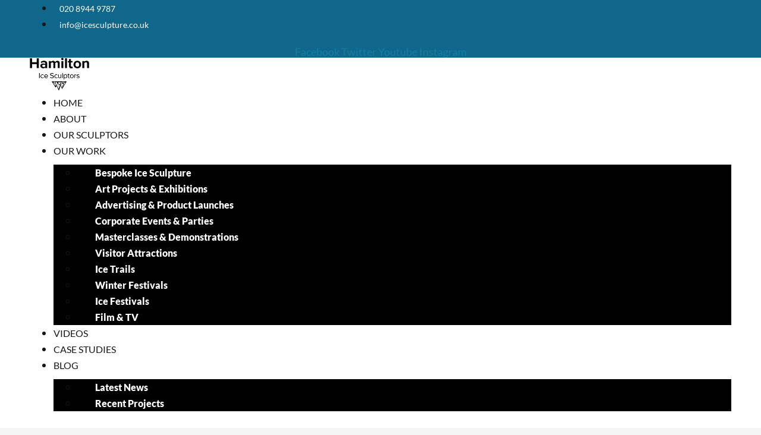

--- FILE ---
content_type: text/html; charset=UTF-8
request_url: https://icesculpture.co.uk/ice-cream/
body_size: 16465
content:
<!doctype html>
<html lang="en-GB">
<head>
	<meta charset="UTF-8">
	<meta name="viewport" content="width=device-width, initial-scale=1">
	<link rel="profile" href="https://gmpg.org/xfn/11">
	<meta name='robots' content='index, follow, max-image-preview:large, max-snippet:-1, max-video-preview:-1' />

	<!-- This site is optimized with the Yoast SEO plugin v25.9 - https://yoast.com/wordpress/plugins/seo/ -->
	<title>A Block of Ice Cream - Hamilton Ice Sculptors</title>
	<link rel="canonical" href="https://icesculpture.co.uk/ice-cream/" />
	<meta property="og:locale" content="en_GB" />
	<meta property="og:type" content="article" />
	<meta property="og:title" content="A Block of Ice Cream - Hamilton Ice Sculptors" />
	<meta property="og:description" content="You may have noticed that the blog has been on a sabbatical for a little while and you may be wondering why. Hopefully you will be impressed by its new integration into the main Hamilton Ice Sculptors website. The whole site has had a makeover and been revamped with lots of new content and examples [&hellip;]" />
	<meta property="og:url" content="https://icesculpture.co.uk/ice-cream/" />
	<meta property="og:site_name" content="Hamilton Ice Sculptors" />
	<meta property="article:publisher" content="https://facebook.com/icesculptors" />
	<meta property="article:published_time" content="2012-06-27T17:14:33+00:00" />
	<meta property="article:modified_time" content="2022-08-26T02:17:19+00:00" />
	<meta property="og:image" content="https://icesculpture.co.uk/wp-content/uploads/2022/01/Logo-Transparent-png-black.png" />
	<meta property="og:image:width" content="2443" />
	<meta property="og:image:height" content="1351" />
	<meta property="og:image:type" content="image/png" />
	<meta name="author" content="Aqueous Digital" />
	<meta name="twitter:card" content="summary_large_image" />
	<meta name="twitter:creator" content="@IceSculptor" />
	<meta name="twitter:site" content="@IceSculptor" />
	<meta name="twitter:label1" content="Written by" />
	<meta name="twitter:data1" content="Aqueous Digital" />
	<meta name="twitter:label2" content="Estimated reading time" />
	<meta name="twitter:data2" content="1 minute" />
	<!-- / Yoast SEO plugin. -->



<link rel="alternate" type="application/rss+xml" title="Hamilton Ice Sculptors &raquo; Feed" href="https://icesculpture.co.uk/feed/" />
<link rel="alternate" type="application/rss+xml" title="Hamilton Ice Sculptors &raquo; Comments Feed" href="https://icesculpture.co.uk/comments/feed/" />
<link rel="alternate" title="oEmbed (JSON)" type="application/json+oembed" href="https://icesculpture.co.uk/wp-json/oembed/1.0/embed?url=https%3A%2F%2Ficesculpture.co.uk%2Fice-cream%2F" />
<link rel="alternate" title="oEmbed (XML)" type="text/xml+oembed" href="https://icesculpture.co.uk/wp-json/oembed/1.0/embed?url=https%3A%2F%2Ficesculpture.co.uk%2Fice-cream%2F&#038;format=xml" />
<style id='wp-img-auto-sizes-contain-inline-css'>
img:is([sizes=auto i],[sizes^="auto," i]){contain-intrinsic-size:3000px 1500px}
/*# sourceURL=wp-img-auto-sizes-contain-inline-css */
</style>
<style id='wp-emoji-styles-inline-css'>

	img.wp-smiley, img.emoji {
		display: inline !important;
		border: none !important;
		box-shadow: none !important;
		height: 1em !important;
		width: 1em !important;
		margin: 0 0.07em !important;
		vertical-align: -0.1em !important;
		background: none !important;
		padding: 0 !important;
	}
/*# sourceURL=wp-emoji-styles-inline-css */
</style>
<link rel='stylesheet' id='wp-block-library-css' href='https://icesculpture.co.uk/wp-includes/css/dist/block-library/style.min.css?ver=6.9' media='all' />
<style id='global-styles-inline-css'>
:root{--wp--preset--aspect-ratio--square: 1;--wp--preset--aspect-ratio--4-3: 4/3;--wp--preset--aspect-ratio--3-4: 3/4;--wp--preset--aspect-ratio--3-2: 3/2;--wp--preset--aspect-ratio--2-3: 2/3;--wp--preset--aspect-ratio--16-9: 16/9;--wp--preset--aspect-ratio--9-16: 9/16;--wp--preset--color--black: #000000;--wp--preset--color--cyan-bluish-gray: #abb8c3;--wp--preset--color--white: #ffffff;--wp--preset--color--pale-pink: #f78da7;--wp--preset--color--vivid-red: #cf2e2e;--wp--preset--color--luminous-vivid-orange: #ff6900;--wp--preset--color--luminous-vivid-amber: #fcb900;--wp--preset--color--light-green-cyan: #7bdcb5;--wp--preset--color--vivid-green-cyan: #00d084;--wp--preset--color--pale-cyan-blue: #8ed1fc;--wp--preset--color--vivid-cyan-blue: #0693e3;--wp--preset--color--vivid-purple: #9b51e0;--wp--preset--gradient--vivid-cyan-blue-to-vivid-purple: linear-gradient(135deg,rgb(6,147,227) 0%,rgb(155,81,224) 100%);--wp--preset--gradient--light-green-cyan-to-vivid-green-cyan: linear-gradient(135deg,rgb(122,220,180) 0%,rgb(0,208,130) 100%);--wp--preset--gradient--luminous-vivid-amber-to-luminous-vivid-orange: linear-gradient(135deg,rgb(252,185,0) 0%,rgb(255,105,0) 100%);--wp--preset--gradient--luminous-vivid-orange-to-vivid-red: linear-gradient(135deg,rgb(255,105,0) 0%,rgb(207,46,46) 100%);--wp--preset--gradient--very-light-gray-to-cyan-bluish-gray: linear-gradient(135deg,rgb(238,238,238) 0%,rgb(169,184,195) 100%);--wp--preset--gradient--cool-to-warm-spectrum: linear-gradient(135deg,rgb(74,234,220) 0%,rgb(151,120,209) 20%,rgb(207,42,186) 40%,rgb(238,44,130) 60%,rgb(251,105,98) 80%,rgb(254,248,76) 100%);--wp--preset--gradient--blush-light-purple: linear-gradient(135deg,rgb(255,206,236) 0%,rgb(152,150,240) 100%);--wp--preset--gradient--blush-bordeaux: linear-gradient(135deg,rgb(254,205,165) 0%,rgb(254,45,45) 50%,rgb(107,0,62) 100%);--wp--preset--gradient--luminous-dusk: linear-gradient(135deg,rgb(255,203,112) 0%,rgb(199,81,192) 50%,rgb(65,88,208) 100%);--wp--preset--gradient--pale-ocean: linear-gradient(135deg,rgb(255,245,203) 0%,rgb(182,227,212) 50%,rgb(51,167,181) 100%);--wp--preset--gradient--electric-grass: linear-gradient(135deg,rgb(202,248,128) 0%,rgb(113,206,126) 100%);--wp--preset--gradient--midnight: linear-gradient(135deg,rgb(2,3,129) 0%,rgb(40,116,252) 100%);--wp--preset--font-size--small: 13px;--wp--preset--font-size--medium: 20px;--wp--preset--font-size--large: 36px;--wp--preset--font-size--x-large: 42px;--wp--preset--spacing--20: 0.44rem;--wp--preset--spacing--30: 0.67rem;--wp--preset--spacing--40: 1rem;--wp--preset--spacing--50: 1.5rem;--wp--preset--spacing--60: 2.25rem;--wp--preset--spacing--70: 3.38rem;--wp--preset--spacing--80: 5.06rem;--wp--preset--shadow--natural: 6px 6px 9px rgba(0, 0, 0, 0.2);--wp--preset--shadow--deep: 12px 12px 50px rgba(0, 0, 0, 0.4);--wp--preset--shadow--sharp: 6px 6px 0px rgba(0, 0, 0, 0.2);--wp--preset--shadow--outlined: 6px 6px 0px -3px rgb(255, 255, 255), 6px 6px rgb(0, 0, 0);--wp--preset--shadow--crisp: 6px 6px 0px rgb(0, 0, 0);}:root { --wp--style--global--content-size: 800px;--wp--style--global--wide-size: 1200px; }:where(body) { margin: 0; }.wp-site-blocks > .alignleft { float: left; margin-right: 2em; }.wp-site-blocks > .alignright { float: right; margin-left: 2em; }.wp-site-blocks > .aligncenter { justify-content: center; margin-left: auto; margin-right: auto; }:where(.wp-site-blocks) > * { margin-block-start: 24px; margin-block-end: 0; }:where(.wp-site-blocks) > :first-child { margin-block-start: 0; }:where(.wp-site-blocks) > :last-child { margin-block-end: 0; }:root { --wp--style--block-gap: 24px; }:root :where(.is-layout-flow) > :first-child{margin-block-start: 0;}:root :where(.is-layout-flow) > :last-child{margin-block-end: 0;}:root :where(.is-layout-flow) > *{margin-block-start: 24px;margin-block-end: 0;}:root :where(.is-layout-constrained) > :first-child{margin-block-start: 0;}:root :where(.is-layout-constrained) > :last-child{margin-block-end: 0;}:root :where(.is-layout-constrained) > *{margin-block-start: 24px;margin-block-end: 0;}:root :where(.is-layout-flex){gap: 24px;}:root :where(.is-layout-grid){gap: 24px;}.is-layout-flow > .alignleft{float: left;margin-inline-start: 0;margin-inline-end: 2em;}.is-layout-flow > .alignright{float: right;margin-inline-start: 2em;margin-inline-end: 0;}.is-layout-flow > .aligncenter{margin-left: auto !important;margin-right: auto !important;}.is-layout-constrained > .alignleft{float: left;margin-inline-start: 0;margin-inline-end: 2em;}.is-layout-constrained > .alignright{float: right;margin-inline-start: 2em;margin-inline-end: 0;}.is-layout-constrained > .aligncenter{margin-left: auto !important;margin-right: auto !important;}.is-layout-constrained > :where(:not(.alignleft):not(.alignright):not(.alignfull)){max-width: var(--wp--style--global--content-size);margin-left: auto !important;margin-right: auto !important;}.is-layout-constrained > .alignwide{max-width: var(--wp--style--global--wide-size);}body .is-layout-flex{display: flex;}.is-layout-flex{flex-wrap: wrap;align-items: center;}.is-layout-flex > :is(*, div){margin: 0;}body .is-layout-grid{display: grid;}.is-layout-grid > :is(*, div){margin: 0;}body{padding-top: 0px;padding-right: 0px;padding-bottom: 0px;padding-left: 0px;}a:where(:not(.wp-element-button)){text-decoration: underline;}:root :where(.wp-element-button, .wp-block-button__link){background-color: #32373c;border-width: 0;color: #fff;font-family: inherit;font-size: inherit;font-style: inherit;font-weight: inherit;letter-spacing: inherit;line-height: inherit;padding-top: calc(0.667em + 2px);padding-right: calc(1.333em + 2px);padding-bottom: calc(0.667em + 2px);padding-left: calc(1.333em + 2px);text-decoration: none;text-transform: inherit;}.has-black-color{color: var(--wp--preset--color--black) !important;}.has-cyan-bluish-gray-color{color: var(--wp--preset--color--cyan-bluish-gray) !important;}.has-white-color{color: var(--wp--preset--color--white) !important;}.has-pale-pink-color{color: var(--wp--preset--color--pale-pink) !important;}.has-vivid-red-color{color: var(--wp--preset--color--vivid-red) !important;}.has-luminous-vivid-orange-color{color: var(--wp--preset--color--luminous-vivid-orange) !important;}.has-luminous-vivid-amber-color{color: var(--wp--preset--color--luminous-vivid-amber) !important;}.has-light-green-cyan-color{color: var(--wp--preset--color--light-green-cyan) !important;}.has-vivid-green-cyan-color{color: var(--wp--preset--color--vivid-green-cyan) !important;}.has-pale-cyan-blue-color{color: var(--wp--preset--color--pale-cyan-blue) !important;}.has-vivid-cyan-blue-color{color: var(--wp--preset--color--vivid-cyan-blue) !important;}.has-vivid-purple-color{color: var(--wp--preset--color--vivid-purple) !important;}.has-black-background-color{background-color: var(--wp--preset--color--black) !important;}.has-cyan-bluish-gray-background-color{background-color: var(--wp--preset--color--cyan-bluish-gray) !important;}.has-white-background-color{background-color: var(--wp--preset--color--white) !important;}.has-pale-pink-background-color{background-color: var(--wp--preset--color--pale-pink) !important;}.has-vivid-red-background-color{background-color: var(--wp--preset--color--vivid-red) !important;}.has-luminous-vivid-orange-background-color{background-color: var(--wp--preset--color--luminous-vivid-orange) !important;}.has-luminous-vivid-amber-background-color{background-color: var(--wp--preset--color--luminous-vivid-amber) !important;}.has-light-green-cyan-background-color{background-color: var(--wp--preset--color--light-green-cyan) !important;}.has-vivid-green-cyan-background-color{background-color: var(--wp--preset--color--vivid-green-cyan) !important;}.has-pale-cyan-blue-background-color{background-color: var(--wp--preset--color--pale-cyan-blue) !important;}.has-vivid-cyan-blue-background-color{background-color: var(--wp--preset--color--vivid-cyan-blue) !important;}.has-vivid-purple-background-color{background-color: var(--wp--preset--color--vivid-purple) !important;}.has-black-border-color{border-color: var(--wp--preset--color--black) !important;}.has-cyan-bluish-gray-border-color{border-color: var(--wp--preset--color--cyan-bluish-gray) !important;}.has-white-border-color{border-color: var(--wp--preset--color--white) !important;}.has-pale-pink-border-color{border-color: var(--wp--preset--color--pale-pink) !important;}.has-vivid-red-border-color{border-color: var(--wp--preset--color--vivid-red) !important;}.has-luminous-vivid-orange-border-color{border-color: var(--wp--preset--color--luminous-vivid-orange) !important;}.has-luminous-vivid-amber-border-color{border-color: var(--wp--preset--color--luminous-vivid-amber) !important;}.has-light-green-cyan-border-color{border-color: var(--wp--preset--color--light-green-cyan) !important;}.has-vivid-green-cyan-border-color{border-color: var(--wp--preset--color--vivid-green-cyan) !important;}.has-pale-cyan-blue-border-color{border-color: var(--wp--preset--color--pale-cyan-blue) !important;}.has-vivid-cyan-blue-border-color{border-color: var(--wp--preset--color--vivid-cyan-blue) !important;}.has-vivid-purple-border-color{border-color: var(--wp--preset--color--vivid-purple) !important;}.has-vivid-cyan-blue-to-vivid-purple-gradient-background{background: var(--wp--preset--gradient--vivid-cyan-blue-to-vivid-purple) !important;}.has-light-green-cyan-to-vivid-green-cyan-gradient-background{background: var(--wp--preset--gradient--light-green-cyan-to-vivid-green-cyan) !important;}.has-luminous-vivid-amber-to-luminous-vivid-orange-gradient-background{background: var(--wp--preset--gradient--luminous-vivid-amber-to-luminous-vivid-orange) !important;}.has-luminous-vivid-orange-to-vivid-red-gradient-background{background: var(--wp--preset--gradient--luminous-vivid-orange-to-vivid-red) !important;}.has-very-light-gray-to-cyan-bluish-gray-gradient-background{background: var(--wp--preset--gradient--very-light-gray-to-cyan-bluish-gray) !important;}.has-cool-to-warm-spectrum-gradient-background{background: var(--wp--preset--gradient--cool-to-warm-spectrum) !important;}.has-blush-light-purple-gradient-background{background: var(--wp--preset--gradient--blush-light-purple) !important;}.has-blush-bordeaux-gradient-background{background: var(--wp--preset--gradient--blush-bordeaux) !important;}.has-luminous-dusk-gradient-background{background: var(--wp--preset--gradient--luminous-dusk) !important;}.has-pale-ocean-gradient-background{background: var(--wp--preset--gradient--pale-ocean) !important;}.has-electric-grass-gradient-background{background: var(--wp--preset--gradient--electric-grass) !important;}.has-midnight-gradient-background{background: var(--wp--preset--gradient--midnight) !important;}.has-small-font-size{font-size: var(--wp--preset--font-size--small) !important;}.has-medium-font-size{font-size: var(--wp--preset--font-size--medium) !important;}.has-large-font-size{font-size: var(--wp--preset--font-size--large) !important;}.has-x-large-font-size{font-size: var(--wp--preset--font-size--x-large) !important;}
:root :where(.wp-block-pullquote){font-size: 1.5em;line-height: 1.6;}
/*# sourceURL=global-styles-inline-css */
</style>
<link data-minify="1" rel='stylesheet' id='grw-public-main-css-css' href='https://icesculpture.co.uk/wp-content/cache/min/1/wp-content/plugins/widget-google-reviews/assets/css/public-main.css?ver=1769513137' media='all' />
<link data-minify="1" rel='stylesheet' id='hello-elementor-css' href='https://icesculpture.co.uk/wp-content/cache/min/1/wp-content/themes/hello-elementor/assets/css/reset.css?ver=1769513137' media='all' />
<link data-minify="1" rel='stylesheet' id='hello-elementor-theme-style-css' href='https://icesculpture.co.uk/wp-content/cache/min/1/wp-content/themes/hello-elementor/assets/css/theme.css?ver=1769513137' media='all' />
<link data-minify="1" rel='stylesheet' id='hello-elementor-header-footer-css' href='https://icesculpture.co.uk/wp-content/cache/min/1/wp-content/themes/hello-elementor/assets/css/header-footer.css?ver=1769513137' media='all' />
<link rel='stylesheet' id='elementor-frontend-css' href='https://icesculpture.co.uk/wp-content/plugins/elementor/assets/css/frontend.min.css?ver=3.34.3' media='all' />
<link rel='stylesheet' id='widget-icon-list-css' href='https://icesculpture.co.uk/wp-content/plugins/elementor/assets/css/widget-icon-list.min.css?ver=3.34.3' media='all' />
<link rel='stylesheet' id='e-animation-bounce-in-css' href='https://icesculpture.co.uk/wp-content/plugins/elementor/assets/lib/animations/styles/e-animation-bounce-in.min.css?ver=3.34.3' media='all' />
<link rel='stylesheet' id='widget-social-icons-css' href='https://icesculpture.co.uk/wp-content/plugins/elementor/assets/css/widget-social-icons.min.css?ver=3.34.3' media='all' />
<link rel='stylesheet' id='e-apple-webkit-css' href='https://icesculpture.co.uk/wp-content/plugins/elementor/assets/css/conditionals/apple-webkit.min.css?ver=3.34.3' media='all' />
<link rel='stylesheet' id='widget-image-css' href='https://icesculpture.co.uk/wp-content/plugins/elementor/assets/css/widget-image.min.css?ver=3.34.3' media='all' />
<link rel='stylesheet' id='widget-nav-menu-css' href='https://icesculpture.co.uk/wp-content/plugins/elementor-pro/assets/css/widget-nav-menu.min.css?ver=3.34.3' media='all' />
<link rel='stylesheet' id='e-sticky-css' href='https://icesculpture.co.uk/wp-content/plugins/elementor-pro/assets/css/modules/sticky.min.css?ver=3.34.3' media='all' />
<link rel='stylesheet' id='widget-heading-css' href='https://icesculpture.co.uk/wp-content/plugins/elementor/assets/css/widget-heading.min.css?ver=3.34.3' media='all' />
<link rel='stylesheet' id='widget-spacer-css' href='https://icesculpture.co.uk/wp-content/plugins/elementor/assets/css/widget-spacer.min.css?ver=3.34.3' media='all' />
<link rel='stylesheet' id='widget-post-info-css' href='https://icesculpture.co.uk/wp-content/plugins/elementor-pro/assets/css/widget-post-info.min.css?ver=3.34.3' media='all' />
<link rel='stylesheet' id='elementor-icons-shared-0-css' href='https://icesculpture.co.uk/wp-content/plugins/elementor/assets/lib/font-awesome/css/fontawesome.min.css?ver=5.15.3' media='all' />
<link data-minify="1" rel='stylesheet' id='elementor-icons-fa-regular-css' href='https://icesculpture.co.uk/wp-content/cache/min/1/wp-content/plugins/elementor/assets/lib/font-awesome/css/regular.min.css?ver=1769513137' media='all' />
<link data-minify="1" rel='stylesheet' id='elementor-icons-fa-solid-css' href='https://icesculpture.co.uk/wp-content/cache/min/1/wp-content/plugins/elementor/assets/lib/font-awesome/css/solid.min.css?ver=1769513137' media='all' />
<link rel='stylesheet' id='widget-divider-css' href='https://icesculpture.co.uk/wp-content/plugins/elementor/assets/css/widget-divider.min.css?ver=3.34.3' media='all' />
<link data-minify="1" rel='stylesheet' id='swiper-css' href='https://icesculpture.co.uk/wp-content/cache/min/1/wp-content/plugins/elementor/assets/lib/swiper/v8/css/swiper.min.css?ver=1769513137' media='all' />
<link rel='stylesheet' id='e-swiper-css' href='https://icesculpture.co.uk/wp-content/plugins/elementor/assets/css/conditionals/e-swiper.min.css?ver=3.34.3' media='all' />
<link data-minify="1" rel='stylesheet' id='elementor-icons-css' href='https://icesculpture.co.uk/wp-content/cache/min/1/wp-content/plugins/elementor/assets/lib/eicons/css/elementor-icons.min.css?ver=1769513137' media='all' />
<link rel='stylesheet' id='elementor-post-13-css' href='https://icesculpture.co.uk/wp-content/uploads/elementor/css/post-13.css?ver=1769513133' media='all' />
<link rel='stylesheet' id='elementor-post-41-css' href='https://icesculpture.co.uk/wp-content/uploads/elementor/css/post-41.css?ver=1769513133' media='all' />
<link rel='stylesheet' id='elementor-post-37-css' href='https://icesculpture.co.uk/wp-content/uploads/elementor/css/post-37.css?ver=1769513133' media='all' />
<link rel='stylesheet' id='elementor-post-91-css' href='https://icesculpture.co.uk/wp-content/uploads/elementor/css/post-91.css?ver=1769513137' media='all' />
<link data-minify="1" rel='stylesheet' id='elementor-gf-local-roboto-css' href='https://icesculpture.co.uk/wp-content/cache/min/1/wp-content/uploads/elementor/google-fonts/css/roboto.css?ver=1769513137' media='all' />
<link data-minify="1" rel='stylesheet' id='elementor-gf-local-robotoslab-css' href='https://icesculpture.co.uk/wp-content/cache/min/1/wp-content/uploads/elementor/google-fonts/css/robotoslab.css?ver=1769513137' media='all' />
<link data-minify="1" rel='stylesheet' id='elementor-gf-local-lato-css' href='https://icesculpture.co.uk/wp-content/cache/min/1/wp-content/uploads/elementor/google-fonts/css/lato.css?ver=1769513137' media='all' />
<link data-minify="1" rel='stylesheet' id='elementor-icons-fa-brands-css' href='https://icesculpture.co.uk/wp-content/cache/min/1/wp-content/plugins/elementor/assets/lib/font-awesome/css/brands.min.css?ver=1769513137' media='all' />
<script data-minify="1" defer="defer" src="https://icesculpture.co.uk/wp-content/cache/min/1/wp-content/plugins/widget-google-reviews/assets/js/public-main.js?ver=1753277336" id="grw-public-main-js-js"></script>
<script src="https://icesculpture.co.uk/wp-includes/js/jquery/jquery.min.js?ver=3.7.1" id="jquery-core-js"></script>
<script src="https://icesculpture.co.uk/wp-includes/js/jquery/jquery-migrate.min.js?ver=3.4.1" id="jquery-migrate-js"></script>
<link rel="https://api.w.org/" href="https://icesculpture.co.uk/wp-json/" /><link rel="alternate" title="JSON" type="application/json" href="https://icesculpture.co.uk/wp-json/wp/v2/posts/1368" /><link rel="EditURI" type="application/rsd+xml" title="RSD" href="https://icesculpture.co.uk/xmlrpc.php?rsd" />
<link rel='shortlink' href='https://icesculpture.co.uk/?p=1368' />
<script type="text/javascript">
    (function(c,l,a,r,i,t,y){
        c[a]=c[a]||function(){(c[a].q=c[a].q||[]).push(arguments)};
        t=l.createElement(r);t.async=1;t.src=https://www.clarity.ms/tag/+i;
        y=l.getElementsByTagName(r)[0];y.parentNode.insertBefore(t,y);
    })(window, document, "clarity", "script", "knq3k1s3dq");
</script>
<!-- Google Tag Manager -->
<script>(function(w,d,s,l,i){w[l]=w[l]||[];w[l].push({'gtm.start':
new Date().getTime(),event:'gtm.js'});var f=d.getElementsByTagName(s)[0],
j=d.createElement(s),dl=l!='dataLayer'?'&l='+l:'';j.async=true;j.src=
'https://www.googletagmanager.com/gtm.js?id='+i+dl;f.parentNode.insertBefore(j,f);
})(window,document,'script','dataLayer','GTM-PSLQFWQ');</script>
<!-- End Google Tag Manager -->		<script type="text/javascript">
				(function(c,l,a,r,i,t,y){
					c[a]=c[a]||function(){(c[a].q=c[a].q||[]).push(arguments)};t=l.createElement(r);t.async=1;
					t.src="https://www.clarity.ms/tag/"+i+"?ref=wordpress";y=l.getElementsByTagName(r)[0];y.parentNode.insertBefore(t,y);
				})(window, document, "clarity", "script", "lk5wl439i9");
		</script>
		<script class="ti-site-data" type="application/ld+json">{"@context":"http://schema.org","data":{"r":"1:0!7:0!30:0"}}</script><meta name="generator" content="Elementor 3.34.3; settings: css_print_method-external, google_font-enabled, font_display-auto">
			<style>
				.e-con.e-parent:nth-of-type(n+4):not(.e-lazyloaded):not(.e-no-lazyload),
				.e-con.e-parent:nth-of-type(n+4):not(.e-lazyloaded):not(.e-no-lazyload) * {
					background-image: none !important;
				}
				@media screen and (max-height: 1024px) {
					.e-con.e-parent:nth-of-type(n+3):not(.e-lazyloaded):not(.e-no-lazyload),
					.e-con.e-parent:nth-of-type(n+3):not(.e-lazyloaded):not(.e-no-lazyload) * {
						background-image: none !important;
					}
				}
				@media screen and (max-height: 640px) {
					.e-con.e-parent:nth-of-type(n+2):not(.e-lazyloaded):not(.e-no-lazyload),
					.e-con.e-parent:nth-of-type(n+2):not(.e-lazyloaded):not(.e-no-lazyload) * {
						background-image: none !important;
					}
				}
			</style>
			<link rel="icon" href="https://icesculpture.co.uk/wp-content/uploads/2021/12/Logo-Transparent-png-150x150.png" sizes="32x32" />
<link rel="icon" href="https://icesculpture.co.uk/wp-content/uploads/2021/12/Logo-Transparent-png.png" sizes="192x192" />
<link rel="apple-touch-icon" href="https://icesculpture.co.uk/wp-content/uploads/2021/12/Logo-Transparent-png.png" />
<meta name="msapplication-TileImage" content="https://icesculpture.co.uk/wp-content/uploads/2021/12/Logo-Transparent-png.png" />
<meta name="generator" content="WP Rocket 3.19.4" data-wpr-features="wpr_minify_js wpr_minify_css wpr_preload_links wpr_desktop" /></head>
<body class="wp-singular post-template-default single single-post postid-1368 single-format-standard wp-custom-logo wp-embed-responsive wp-theme-hello-elementor hello-elementor-default elementor-default elementor-kit-13 elementor-page-91">

<!-- Google Tag Manager (noscript) -->
<noscript><iframe src="https://www.googletagmanager.com/ns.html?id=GTM-PSLQFWQ"
height="0" width="0" style="display:none;visibility:hidden"></iframe></noscript>
<!-- End Google Tag Manager (noscript) -->
<a class="skip-link screen-reader-text" href="#content">Skip to content</a>

		<header data-rocket-location-hash="b0d35e26985dc7807bd564ce5b73fefd" data-elementor-type="header" data-elementor-id="41" class="elementor elementor-41 elementor-location-header" data-elementor-post-type="elementor_library">
					<header data-rocket-location-hash="c8172845d1bea3ee6abebc51167e9adf" class="elementor-section elementor-top-section elementor-element elementor-element-ff69c63 elementor-section-stretched elementor-section-full_width elementor-section-height-min-height elementor-hidden-mobile elementor-section-height-default elementor-section-items-middle" data-id="ff69c63" data-element_type="section" data-settings="{&quot;stretch_section&quot;:&quot;section-stretched&quot;,&quot;background_background&quot;:&quot;classic&quot;}">
						<div data-rocket-location-hash="82f6c6a00e9a86a2eaa3cc6e8d136714" class="elementor-container elementor-column-gap-default">
					<div class="elementor-column elementor-col-100 elementor-top-column elementor-element elementor-element-c28f971" data-id="c28f971" data-element_type="column">
			<div class="elementor-widget-wrap elementor-element-populated">
						<div class="elementor-element elementor-element-2acc254 elementor-icon-list--layout-inline elementor-align-center elementor-widget__width-auto elementor-list-item-link-full_width elementor-widget elementor-widget-icon-list" data-id="2acc254" data-element_type="widget" data-widget_type="icon-list.default">
				<div class="elementor-widget-container">
							<ul class="elementor-icon-list-items elementor-inline-items">
							<li class="elementor-icon-list-item elementor-inline-item">
											<a href="tel:02089449787">

												<span class="elementor-icon-list-icon">
							<i aria-hidden="true" class="fas fa-phone-alt"></i>						</span>
										<span class="elementor-icon-list-text">020 8944 9787</span>
											</a>
									</li>
								<li class="elementor-icon-list-item elementor-inline-item">
											<a href="/cdn-cgi/l/email-protection#6801060e0728010b0d1b0b1d04181c1d1a0d460b07461d03">

												<span class="elementor-icon-list-icon">
							<i aria-hidden="true" class="fas fa-envelope"></i>						</span>
										<span class="elementor-icon-list-text"><span class="__cf_email__" data-cfemail="b7ded9d1d8f7ded4d2c4d4c2dbc7c3c2c5d299d4d899c2dc">[email&#160;protected]</span></span>
											</a>
									</li>
						</ul>
						</div>
				</div>
				<div class="elementor-element elementor-element-e5b2692 elementor-shape-square elementor-grid-4 elementor-widget__width-auto e-grid-align-center elementor-widget elementor-widget-social-icons" data-id="e5b2692" data-element_type="widget" data-widget_type="social-icons.default">
				<div class="elementor-widget-container">
							<div class="elementor-social-icons-wrapper elementor-grid" role="list">
							<span class="elementor-grid-item" role="listitem">
					<a class="elementor-icon elementor-social-icon elementor-social-icon-facebook elementor-animation-bounce-in elementor-repeater-item-4dcef0b" href="https://facebook.com/icesculptors" target="_blank">
						<span class="elementor-screen-only">Facebook</span>
						<i aria-hidden="true" class="fab fa-facebook"></i>					</a>
				</span>
							<span class="elementor-grid-item" role="listitem">
					<a class="elementor-icon elementor-social-icon elementor-social-icon-twitter elementor-animation-bounce-in elementor-repeater-item-dccecfb" href="https://twitter.com/icesculptor" target="_blank">
						<span class="elementor-screen-only">Twitter</span>
						<i aria-hidden="true" class="fab fa-twitter"></i>					</a>
				</span>
							<span class="elementor-grid-item" role="listitem">
					<a class="elementor-icon elementor-social-icon elementor-social-icon-youtube elementor-animation-bounce-in elementor-repeater-item-745b3e9" href="https://youtube.com/icesculptors" target="_blank">
						<span class="elementor-screen-only">Youtube</span>
						<i aria-hidden="true" class="fab fa-youtube"></i>					</a>
				</span>
							<span class="elementor-grid-item" role="listitem">
					<a class="elementor-icon elementor-social-icon elementor-social-icon-instagram elementor-animation-bounce-in elementor-repeater-item-5ac7606" href="https://instagram.com/icesculptor" target="_blank">
						<span class="elementor-screen-only">Instagram</span>
						<i aria-hidden="true" class="fab fa-instagram"></i>					</a>
				</span>
					</div>
						</div>
				</div>
					</div>
		</div>
					</div>
		</header>
				<header data-rocket-location-hash="ff18bc3641540831d1a8ea57440cc16a" class="elementor-section elementor-top-section elementor-element elementor-element-e476f0c elementor-section-height-min-height elementor-section-full_width elementor-section-height-default elementor-section-items-middle" data-id="e476f0c" data-element_type="section" data-settings="{&quot;sticky&quot;:&quot;top&quot;,&quot;sticky_on&quot;:[&quot;desktop&quot;,&quot;tablet&quot;],&quot;background_background&quot;:&quot;classic&quot;,&quot;sticky_offset&quot;:0,&quot;sticky_effects_offset&quot;:0,&quot;sticky_anchor_link_offset&quot;:0}">
						<div data-rocket-location-hash="b3be091174dcd2d7573499587c59c9d9" class="elementor-container elementor-column-gap-default">
					<div class="elementor-column elementor-col-16 elementor-top-column elementor-element elementor-element-53e1726" data-id="53e1726" data-element_type="column">
			<div class="elementor-widget-wrap elementor-element-populated">
						<div class="elementor-element elementor-element-8acb751 elementor-widget__width-auto elementor-widget elementor-widget-image" data-id="8acb751" data-element_type="widget" data-widget_type="image.default">
				<div class="elementor-widget-container">
																<a href="https://icesculpture.co.uk">
							<img width="768" height="425" src="https://icesculpture.co.uk/wp-content/uploads/2022/01/Logo-Transparent-png-black-768x425.png" class="attachment-medium_large size-medium_large wp-image-987" alt="Hamilton Ice Sculptors Logo Black" srcset="https://icesculpture.co.uk/wp-content/uploads/2022/01/Logo-Transparent-png-black-768x425.png 768w, https://icesculpture.co.uk/wp-content/uploads/2022/01/Logo-Transparent-png-black-300x166.png 300w, https://icesculpture.co.uk/wp-content/uploads/2022/01/Logo-Transparent-png-black-1024x566.png 1024w, https://icesculpture.co.uk/wp-content/uploads/2022/01/Logo-Transparent-png-black-1536x849.png 1536w, https://icesculpture.co.uk/wp-content/uploads/2022/01/Logo-Transparent-png-black-2048x1133.png 2048w" sizes="(max-width: 768px) 100vw, 768px" />								</a>
															</div>
				</div>
					</div>
		</div>
				<nav class="elementor-column elementor-col-66 elementor-top-column elementor-element elementor-element-1204721" data-id="1204721" data-element_type="column">
			<div class="elementor-widget-wrap elementor-element-populated">
						<div class="elementor-element elementor-element-e71ef16 elementor-nav-menu__align-center elementor-nav-menu--dropdown-mobile elementor-nav-menu--stretch elementor-nav-menu__text-align-center elementor-hidden-tablet elementor-hidden-mobile elementor-nav-menu--toggle elementor-nav-menu--burger elementor-widget elementor-widget-nav-menu" data-id="e71ef16" data-element_type="widget" data-settings="{&quot;full_width&quot;:&quot;stretch&quot;,&quot;submenu_icon&quot;:{&quot;value&quot;:&quot;&lt;i class=\&quot;fas fa-angle-down\&quot; aria-hidden=\&quot;true\&quot;&gt;&lt;\/i&gt;&quot;,&quot;library&quot;:&quot;fa-solid&quot;},&quot;layout&quot;:&quot;horizontal&quot;,&quot;toggle&quot;:&quot;burger&quot;}" data-widget_type="nav-menu.default">
				<div class="elementor-widget-container">
								<nav aria-label="Menu" class="elementor-nav-menu--main elementor-nav-menu__container elementor-nav-menu--layout-horizontal e--pointer-text e--animation-grow">
				<ul id="menu-1-e71ef16" class="elementor-nav-menu"><li class="menu-item menu-item-type-post_type menu-item-object-page menu-item-home menu-item-851"><a href="https://icesculpture.co.uk/" class="elementor-item">Home</a></li>
<li class="menu-item menu-item-type-custom menu-item-object-custom menu-item-home menu-item-652"><a href="https://icesculpture.co.uk/#about" class="elementor-item elementor-item-anchor">About</a></li>
<li class="menu-item menu-item-type-post_type menu-item-object-page menu-item-761"><a href="https://icesculpture.co.uk/our-sculptors/" class="elementor-item">Our Sculptors</a></li>
<li class="menu-item menu-item-type-custom menu-item-object-custom menu-item-has-children menu-item-767"><a href="#" class="elementor-item elementor-item-anchor">Our Work</a>
<ul class="sub-menu elementor-nav-menu--dropdown">
	<li class="menu-item menu-item-type-post_type menu-item-object-page menu-item-4918"><a href="https://icesculpture.co.uk/bespoke-ice-sculpture-services/" class="elementor-sub-item">Bespoke Ice Sculpture</a></li>
	<li class="menu-item menu-item-type-post_type menu-item-object-page menu-item-1305"><a href="https://icesculpture.co.uk/art-projects-exhibitions/" class="elementor-sub-item">Art Projects &#038; Exhibitions</a></li>
	<li class="menu-item menu-item-type-post_type menu-item-object-page menu-item-3460"><a href="https://icesculpture.co.uk/product-launches-promotions/" class="elementor-sub-item">Advertising &#038; Product Launches</a></li>
	<li class="menu-item menu-item-type-post_type menu-item-object-page menu-item-1304"><a href="https://icesculpture.co.uk/parties-events/" class="elementor-sub-item">Corporate Events &#038; Parties</a></li>
	<li class="menu-item menu-item-type-post_type menu-item-object-page menu-item-1303"><a href="https://icesculpture.co.uk/masterclasses-demonstrations/" class="elementor-sub-item">Masterclasses &#038; Demonstrations</a></li>
	<li class="menu-item menu-item-type-post_type menu-item-object-page menu-item-3461"><a href="https://icesculpture.co.uk/visitor-attractions/" class="elementor-sub-item">Visitor Attractions</a></li>
	<li class="menu-item menu-item-type-post_type menu-item-object-page menu-item-4917"><a href="https://icesculpture.co.uk/ice-sculpture-for-ice-trails/" class="elementor-sub-item">Ice Trails</a></li>
	<li class="menu-item menu-item-type-post_type menu-item-object-page menu-item-4969"><a href="https://icesculpture.co.uk/ice-sculptures-for-winter-festivals/" class="elementor-sub-item">Winter Festivals</a></li>
	<li class="menu-item menu-item-type-post_type menu-item-object-page menu-item-4970"><a href="https://icesculpture.co.uk/ice-sculptures-for-ice-festivals/" class="elementor-sub-item">Ice Festivals</a></li>
	<li class="menu-item menu-item-type-post_type menu-item-object-page menu-item-789"><a href="https://icesculpture.co.uk/films-tv/" class="elementor-sub-item">Film &#038; TV</a></li>
</ul>
</li>
<li class="menu-item menu-item-type-post_type menu-item-object-page menu-item-3527"><a href="https://icesculpture.co.uk/video-gallery/" class="elementor-item">Videos</a></li>
<li class="menu-item menu-item-type-post_type menu-item-object-page menu-item-3621"><a href="https://icesculpture.co.uk/case-studies/" class="elementor-item">Case Studies</a></li>
<li class="menu-item menu-item-type-post_type menu-item-object-page current_page_parent menu-item-has-children menu-item-146"><a href="https://icesculpture.co.uk/blog/" class="elementor-item">Blog</a>
<ul class="sub-menu elementor-nav-menu--dropdown">
	<li class="menu-item menu-item-type-post_type menu-item-object-page current_page_parent menu-item-4572"><a href="https://icesculpture.co.uk/blog/" class="elementor-sub-item">Latest News</a></li>
	<li class="menu-item menu-item-type-custom menu-item-object-custom menu-item-3653"><a href="https://icesculpture.co.uk/category/recent-projects/" class="elementor-sub-item">Recent Projects</a></li>
</ul>
</li>
</ul>			</nav>
					<div class="elementor-menu-toggle" role="button" tabindex="0" aria-label="Menu Toggle" aria-expanded="false">
			<i aria-hidden="true" role="presentation" class="elementor-menu-toggle__icon--open eicon-menu-bar"></i><i aria-hidden="true" role="presentation" class="elementor-menu-toggle__icon--close eicon-close"></i>		</div>
					<nav class="elementor-nav-menu--dropdown elementor-nav-menu__container" aria-hidden="true">
				<ul id="menu-2-e71ef16" class="elementor-nav-menu"><li class="menu-item menu-item-type-post_type menu-item-object-page menu-item-home menu-item-851"><a href="https://icesculpture.co.uk/" class="elementor-item" tabindex="-1">Home</a></li>
<li class="menu-item menu-item-type-custom menu-item-object-custom menu-item-home menu-item-652"><a href="https://icesculpture.co.uk/#about" class="elementor-item elementor-item-anchor" tabindex="-1">About</a></li>
<li class="menu-item menu-item-type-post_type menu-item-object-page menu-item-761"><a href="https://icesculpture.co.uk/our-sculptors/" class="elementor-item" tabindex="-1">Our Sculptors</a></li>
<li class="menu-item menu-item-type-custom menu-item-object-custom menu-item-has-children menu-item-767"><a href="#" class="elementor-item elementor-item-anchor" tabindex="-1">Our Work</a>
<ul class="sub-menu elementor-nav-menu--dropdown">
	<li class="menu-item menu-item-type-post_type menu-item-object-page menu-item-4918"><a href="https://icesculpture.co.uk/bespoke-ice-sculpture-services/" class="elementor-sub-item" tabindex="-1">Bespoke Ice Sculpture</a></li>
	<li class="menu-item menu-item-type-post_type menu-item-object-page menu-item-1305"><a href="https://icesculpture.co.uk/art-projects-exhibitions/" class="elementor-sub-item" tabindex="-1">Art Projects &#038; Exhibitions</a></li>
	<li class="menu-item menu-item-type-post_type menu-item-object-page menu-item-3460"><a href="https://icesculpture.co.uk/product-launches-promotions/" class="elementor-sub-item" tabindex="-1">Advertising &#038; Product Launches</a></li>
	<li class="menu-item menu-item-type-post_type menu-item-object-page menu-item-1304"><a href="https://icesculpture.co.uk/parties-events/" class="elementor-sub-item" tabindex="-1">Corporate Events &#038; Parties</a></li>
	<li class="menu-item menu-item-type-post_type menu-item-object-page menu-item-1303"><a href="https://icesculpture.co.uk/masterclasses-demonstrations/" class="elementor-sub-item" tabindex="-1">Masterclasses &#038; Demonstrations</a></li>
	<li class="menu-item menu-item-type-post_type menu-item-object-page menu-item-3461"><a href="https://icesculpture.co.uk/visitor-attractions/" class="elementor-sub-item" tabindex="-1">Visitor Attractions</a></li>
	<li class="menu-item menu-item-type-post_type menu-item-object-page menu-item-4917"><a href="https://icesculpture.co.uk/ice-sculpture-for-ice-trails/" class="elementor-sub-item" tabindex="-1">Ice Trails</a></li>
	<li class="menu-item menu-item-type-post_type menu-item-object-page menu-item-4969"><a href="https://icesculpture.co.uk/ice-sculptures-for-winter-festivals/" class="elementor-sub-item" tabindex="-1">Winter Festivals</a></li>
	<li class="menu-item menu-item-type-post_type menu-item-object-page menu-item-4970"><a href="https://icesculpture.co.uk/ice-sculptures-for-ice-festivals/" class="elementor-sub-item" tabindex="-1">Ice Festivals</a></li>
	<li class="menu-item menu-item-type-post_type menu-item-object-page menu-item-789"><a href="https://icesculpture.co.uk/films-tv/" class="elementor-sub-item" tabindex="-1">Film &#038; TV</a></li>
</ul>
</li>
<li class="menu-item menu-item-type-post_type menu-item-object-page menu-item-3527"><a href="https://icesculpture.co.uk/video-gallery/" class="elementor-item" tabindex="-1">Videos</a></li>
<li class="menu-item menu-item-type-post_type menu-item-object-page menu-item-3621"><a href="https://icesculpture.co.uk/case-studies/" class="elementor-item" tabindex="-1">Case Studies</a></li>
<li class="menu-item menu-item-type-post_type menu-item-object-page current_page_parent menu-item-has-children menu-item-146"><a href="https://icesculpture.co.uk/blog/" class="elementor-item" tabindex="-1">Blog</a>
<ul class="sub-menu elementor-nav-menu--dropdown">
	<li class="menu-item menu-item-type-post_type menu-item-object-page current_page_parent menu-item-4572"><a href="https://icesculpture.co.uk/blog/" class="elementor-sub-item" tabindex="-1">Latest News</a></li>
	<li class="menu-item menu-item-type-custom menu-item-object-custom menu-item-3653"><a href="https://icesculpture.co.uk/category/recent-projects/" class="elementor-sub-item" tabindex="-1">Recent Projects</a></li>
</ul>
</li>
</ul>			</nav>
						</div>
				</div>
				<div class="elementor-element elementor-element-52b50fb elementor-nav-menu__align-center elementor-nav-menu--stretch elementor-nav-menu__text-align-center elementor-hidden-desktop elementor-nav-menu--dropdown-tablet elementor-nav-menu--toggle elementor-nav-menu--burger elementor-widget elementor-widget-nav-menu" data-id="52b50fb" data-element_type="widget" data-settings="{&quot;full_width&quot;:&quot;stretch&quot;,&quot;layout&quot;:&quot;horizontal&quot;,&quot;submenu_icon&quot;:{&quot;value&quot;:&quot;&lt;i class=\&quot;fas fa-caret-down\&quot; aria-hidden=\&quot;true\&quot;&gt;&lt;\/i&gt;&quot;,&quot;library&quot;:&quot;fa-solid&quot;},&quot;toggle&quot;:&quot;burger&quot;}" data-widget_type="nav-menu.default">
				<div class="elementor-widget-container">
								<nav aria-label="Menu" class="elementor-nav-menu--main elementor-nav-menu__container elementor-nav-menu--layout-horizontal e--pointer-text e--animation-grow">
				<ul id="menu-1-52b50fb" class="elementor-nav-menu"><li class="menu-item menu-item-type-post_type menu-item-object-page menu-item-home menu-item-850"><a href="https://icesculpture.co.uk/" class="elementor-item">Home</a></li>
<li class="menu-item menu-item-type-custom menu-item-object-custom menu-item-home menu-item-651"><a href="https://icesculpture.co.uk/#about" class="elementor-item elementor-item-anchor">About</a></li>
<li class="menu-item menu-item-type-post_type menu-item-object-page menu-item-762"><a href="https://icesculpture.co.uk/our-sculptors/" class="elementor-item">Our Sculptors</a></li>
<li class="menu-item menu-item-type-custom menu-item-object-custom menu-item-has-children menu-item-766"><a href="#" class="elementor-item elementor-item-anchor">Our Work</a>
<ul class="sub-menu elementor-nav-menu--dropdown">
	<li class="menu-item menu-item-type-post_type menu-item-object-page menu-item-795"><a href="https://icesculpture.co.uk/films-tv/" class="elementor-sub-item">Film &#038; TV</a></li>
	<li class="menu-item menu-item-type-post_type menu-item-object-page menu-item-1302"><a href="https://icesculpture.co.uk/art-projects-exhibitions/" class="elementor-sub-item">Art Projects &#038; Exhibitions</a></li>
	<li class="menu-item menu-item-type-post_type menu-item-object-page menu-item-1301"><a href="https://icesculpture.co.uk/parties-events/" class="elementor-sub-item">Ice Sculptures for Events &amp; Parties</a></li>
	<li class="menu-item menu-item-type-post_type menu-item-object-page menu-item-1300"><a href="https://icesculpture.co.uk/masterclasses-demonstrations/" class="elementor-sub-item">Masterclasses &#038; Demonstrations</a></li>
	<li class="menu-item menu-item-type-post_type menu-item-object-page menu-item-3459"><a href="https://icesculpture.co.uk/visitor-attractions/" class="elementor-sub-item">Visitor Attractions</a></li>
	<li class="menu-item menu-item-type-post_type menu-item-object-page menu-item-3458"><a href="https://icesculpture.co.uk/product-launches-promotions/" class="elementor-sub-item">Advertising &#038; Product Launches</a></li>
</ul>
</li>
<li class="menu-item menu-item-type-post_type menu-item-object-page menu-item-3528"><a href="https://icesculpture.co.uk/video-gallery/" class="elementor-item">Videos</a></li>
<li class="menu-item menu-item-type-post_type menu-item-object-page menu-item-3620"><a href="https://icesculpture.co.uk/case-studies/" class="elementor-item">Case Studies</a></li>
<li class="menu-item menu-item-type-post_type menu-item-object-page current_page_parent menu-item-145"><a href="https://icesculpture.co.uk/blog/" class="elementor-item">Blog</a></li>
<li class="menu-item menu-item-type-post_type menu-item-object-page menu-item-60"><a href="https://icesculpture.co.uk/contact/" class="elementor-item">Contact Us</a></li>
</ul>			</nav>
					<div class="elementor-menu-toggle" role="button" tabindex="0" aria-label="Menu Toggle" aria-expanded="false">
			<i aria-hidden="true" role="presentation" class="elementor-menu-toggle__icon--open eicon-menu-bar"></i><i aria-hidden="true" role="presentation" class="elementor-menu-toggle__icon--close eicon-close"></i>		</div>
					<nav class="elementor-nav-menu--dropdown elementor-nav-menu__container" aria-hidden="true">
				<ul id="menu-2-52b50fb" class="elementor-nav-menu"><li class="menu-item menu-item-type-post_type menu-item-object-page menu-item-home menu-item-850"><a href="https://icesculpture.co.uk/" class="elementor-item" tabindex="-1">Home</a></li>
<li class="menu-item menu-item-type-custom menu-item-object-custom menu-item-home menu-item-651"><a href="https://icesculpture.co.uk/#about" class="elementor-item elementor-item-anchor" tabindex="-1">About</a></li>
<li class="menu-item menu-item-type-post_type menu-item-object-page menu-item-762"><a href="https://icesculpture.co.uk/our-sculptors/" class="elementor-item" tabindex="-1">Our Sculptors</a></li>
<li class="menu-item menu-item-type-custom menu-item-object-custom menu-item-has-children menu-item-766"><a href="#" class="elementor-item elementor-item-anchor" tabindex="-1">Our Work</a>
<ul class="sub-menu elementor-nav-menu--dropdown">
	<li class="menu-item menu-item-type-post_type menu-item-object-page menu-item-795"><a href="https://icesculpture.co.uk/films-tv/" class="elementor-sub-item" tabindex="-1">Film &#038; TV</a></li>
	<li class="menu-item menu-item-type-post_type menu-item-object-page menu-item-1302"><a href="https://icesculpture.co.uk/art-projects-exhibitions/" class="elementor-sub-item" tabindex="-1">Art Projects &#038; Exhibitions</a></li>
	<li class="menu-item menu-item-type-post_type menu-item-object-page menu-item-1301"><a href="https://icesculpture.co.uk/parties-events/" class="elementor-sub-item" tabindex="-1">Ice Sculptures for Events &amp; Parties</a></li>
	<li class="menu-item menu-item-type-post_type menu-item-object-page menu-item-1300"><a href="https://icesculpture.co.uk/masterclasses-demonstrations/" class="elementor-sub-item" tabindex="-1">Masterclasses &#038; Demonstrations</a></li>
	<li class="menu-item menu-item-type-post_type menu-item-object-page menu-item-3459"><a href="https://icesculpture.co.uk/visitor-attractions/" class="elementor-sub-item" tabindex="-1">Visitor Attractions</a></li>
	<li class="menu-item menu-item-type-post_type menu-item-object-page menu-item-3458"><a href="https://icesculpture.co.uk/product-launches-promotions/" class="elementor-sub-item" tabindex="-1">Advertising &#038; Product Launches</a></li>
</ul>
</li>
<li class="menu-item menu-item-type-post_type menu-item-object-page menu-item-3528"><a href="https://icesculpture.co.uk/video-gallery/" class="elementor-item" tabindex="-1">Videos</a></li>
<li class="menu-item menu-item-type-post_type menu-item-object-page menu-item-3620"><a href="https://icesculpture.co.uk/case-studies/" class="elementor-item" tabindex="-1">Case Studies</a></li>
<li class="menu-item menu-item-type-post_type menu-item-object-page current_page_parent menu-item-145"><a href="https://icesculpture.co.uk/blog/" class="elementor-item" tabindex="-1">Blog</a></li>
<li class="menu-item menu-item-type-post_type menu-item-object-page menu-item-60"><a href="https://icesculpture.co.uk/contact/" class="elementor-item" tabindex="-1">Contact Us</a></li>
</ul>			</nav>
						</div>
				</div>
					</div>
		</nav>
				<div class="elementor-column elementor-col-16 elementor-top-column elementor-element elementor-element-2a781cb elementor-hidden-mobile elementor-hidden-tablet" data-id="2a781cb" data-element_type="column">
			<div class="elementor-widget-wrap elementor-element-populated">
						<div class="elementor-element elementor-element-c8f7957 elementor-align-right elementor-widget__width-auto elementor-widget elementor-widget-button" data-id="c8f7957" data-element_type="widget" data-widget_type="button.default">
				<div class="elementor-widget-container">
									<div class="elementor-button-wrapper">
					<a class="elementor-button elementor-button-link elementor-size-sm" href="https://icesculpture.co.uk/contact/">
						<span class="elementor-button-content-wrapper">
									<span class="elementor-button-text">Contact</span>
					</span>
					</a>
				</div>
								</div>
				</div>
					</div>
		</div>
					</div>
		</header>
				</header>
				<div data-rocket-location-hash="410b053722ccdae8779eae28b7d31b63" data-elementor-type="single-post" data-elementor-id="91" class="elementor elementor-91 elementor-location-single post-1368 post type-post status-publish format-standard hentry category-television tag-gloucester tag-heston-blumenthal tag-ice-cream" data-elementor-post-type="elementor_library">
					<section data-rocket-location-hash="5cddcf0cc092fb24f6e7cee212f37a3e" class="elementor-section elementor-top-section elementor-element elementor-element-9e1cb81 elementor-section-height-min-height elementor-section-full_width elementor-section-height-default elementor-section-items-middle" data-id="9e1cb81" data-element_type="section">
						<div data-rocket-location-hash="4388568779806390c4fce1bc129c9913" class="elementor-container elementor-column-gap-default">
					<div class="elementor-column elementor-col-100 elementor-top-column elementor-element elementor-element-cf756a4" data-id="cf756a4" data-element_type="column">
			<div class="elementor-widget-wrap elementor-element-populated">
							</div>
		</div>
					</div>
		</section>
				<section data-rocket-location-hash="8d813bec62a0aafba9d1a95b986d823b" class="elementor-section elementor-top-section elementor-element elementor-element-be67804 elementor-section-boxed elementor-section-height-default elementor-section-height-default" data-id="be67804" data-element_type="section">
						<div data-rocket-location-hash="2aac35cf2c11024fe90c54c8a041fb0e" class="elementor-container elementor-column-gap-default">
					<div class="elementor-column elementor-col-100 elementor-top-column elementor-element elementor-element-8330f9f" data-id="8330f9f" data-element_type="column" data-settings="{&quot;background_background&quot;:&quot;classic&quot;}">
			<div class="elementor-widget-wrap elementor-element-populated">
						<div class="elementor-element elementor-element-b709bf2 elementor-widget elementor-widget-theme-post-title elementor-page-title elementor-widget-heading" data-id="b709bf2" data-element_type="widget" data-widget_type="theme-post-title.default">
				<div class="elementor-widget-container">
					<h1 class="elementor-heading-title elementor-size-default">A Block of Ice Cream</h1>				</div>
				</div>
				<div class="elementor-element elementor-element-1e507b8 elementor-widget elementor-widget-spacer" data-id="1e507b8" data-element_type="widget" data-widget_type="spacer.default">
				<div class="elementor-widget-container">
							<div class="elementor-spacer">
			<div class="elementor-spacer-inner"></div>
		</div>
						</div>
				</div>
				<div class="elementor-element elementor-element-54c6307 elementor-align-center elementor-widget elementor-widget-post-info" data-id="54c6307" data-element_type="widget" data-widget_type="post-info.default">
				<div class="elementor-widget-container">
							<ul class="elementor-inline-items elementor-icon-list-items elementor-post-info">
								<li class="elementor-icon-list-item elementor-repeater-item-5dabc7c elementor-inline-item" >
						<a href="https://icesculpture.co.uk/2012/06/27/">
														<span class="elementor-icon-list-text elementor-post-info__item elementor-post-info__item--type-date">
										<time>27 June 2012</time>					</span>
									</a>
				</li>
				</ul>
						</div>
				</div>
				<div class="elementor-element elementor-element-3df233b elementor-widget elementor-widget-spacer" data-id="3df233b" data-element_type="widget" data-widget_type="spacer.default">
				<div class="elementor-widget-container">
							<div class="elementor-spacer">
			<div class="elementor-spacer-inner"></div>
		</div>
						</div>
				</div>
				<div class="elementor-element elementor-element-55e661b elementor-widget elementor-widget-theme-post-content" data-id="55e661b" data-element_type="widget" data-widget_type="theme-post-content.default">
				<div class="elementor-widget-container">
					
<p>You may have noticed that the blog has been on a sabbatical for a little while and you may be wondering why. Hopefully you will be impressed by its new integration into the main Hamilton Ice Sculptors website. The whole site has had a makeover and been revamped with lots of new content and examples of the team&#8217;s work. You will also find a lot of social media links so that you can follow the Hamiltons&#8217; adventures directly on your timelines and feeds.</p>



<p>The team have recently been busy working with Heston Blumenthal on his latest television project which will see him making a nostalgic journey through Britain&#8217;s culinary favourites. Here you can see the Hamiltons with Heston as they begin the monumental task of sculpting away at a one tonne block of ice cream in temperatures of -20 degrees. The first experimentation was something of a disaster, but the residents of Gloucester will be able to see and sample the rather remarkable final results in the town centre this Saturday, 30th June. So if you&#8217;re in the area, do come, say hello and all will be revealed&#8230;</p>
				</div>
				</div>
				<div class="elementor-element elementor-element-e561560 elementor-widget-divider--view-line elementor-widget elementor-widget-divider" data-id="e561560" data-element_type="widget" data-widget_type="divider.default">
				<div class="elementor-widget-container">
							<div class="elementor-divider">
			<span class="elementor-divider-separator">
						</span>
		</div>
						</div>
				</div>
				<div class="elementor-element elementor-element-24f5a17 elementor-widget elementor-widget-wp-widget-tag_cloud" data-id="24f5a17" data-element_type="widget" data-widget_type="wp-widget-tag_cloud.default">
				<div class="elementor-widget-container">
					<h5>Tags for this blog post</h5><nav aria-label="Tags for this blog post"><div class="tagcloud"><a href="https://icesculpture.co.uk/tag/40th-anniversary/" class="tag-cloud-link tag-link-141 tag-link-position-1" style="font-size: 8pt;" aria-label="40th Anniversary (2 items)">40th Anniversary<span class="tag-link-count"> (2)</span></a>
<a href="https://icesculpture.co.uk/tag/alain-roux/" class="tag-cloud-link tag-link-142 tag-link-position-2" style="font-size: 8pt;" aria-label="Alain Roux (2 items)">Alain Roux<span class="tag-link-count"> (2)</span></a>
<a href="https://icesculpture.co.uk/tag/albert-roux/" class="tag-cloud-link tag-link-143 tag-link-position-3" style="font-size: 8pt;" aria-label="Albert Roux (2 items)">Albert Roux<span class="tag-link-count"> (2)</span></a>
<a href="https://icesculpture.co.uk/tag/bbc/" class="tag-cloud-link tag-link-26 tag-link-position-4" style="font-size: 16.324324324324pt;" aria-label="BBC (4 items)">BBC<span class="tag-link-count"> (4)</span></a>
<a href="https://icesculpture.co.uk/tag/ben-edson/" class="tag-cloud-link tag-link-290 tag-link-position-5" style="font-size: 8pt;" aria-label="Ben Edson (2 items)">Ben Edson<span class="tag-link-count"> (2)</span></a>
<a href="https://icesculpture.co.uk/tag/bespoke/" class="tag-cloud-link tag-link-175 tag-link-position-6" style="font-size: 8pt;" aria-label="bespoke (2 items)">bespoke<span class="tag-link-count"> (2)</span></a>
<a href="https://icesculpture.co.uk/tag/birthday-party/" class="tag-cloud-link tag-link-79 tag-link-position-7" style="font-size: 12.540540540541pt;" aria-label="birthday party (3 items)">birthday party<span class="tag-link-count"> (3)</span></a>
<a href="https://icesculpture.co.uk/tag/canary-wharf/" class="tag-cloud-link tag-link-81 tag-link-position-8" style="font-size: 12.540540540541pt;" aria-label="Canary Wharf (3 items)">Canary Wharf<span class="tag-link-count"> (3)</span></a>
<a href="https://icesculpture.co.uk/tag/channel-4/" class="tag-cloud-link tag-link-315 tag-link-position-9" style="font-size: 8pt;" aria-label="Channel 4 (2 items)">Channel 4<span class="tag-link-count"> (2)</span></a>
<a href="https://icesculpture.co.uk/tag/chocomel/" class="tag-cloud-link tag-link-221 tag-link-position-10" style="font-size: 8pt;" aria-label="Chocomel (2 items)">Chocomel<span class="tag-link-count"> (2)</span></a>
<a href="https://icesculpture.co.uk/tag/competition/" class="tag-cloud-link tag-link-150 tag-link-position-11" style="font-size: 12.540540540541pt;" aria-label="competition (3 items)">competition<span class="tag-link-count"> (3)</span></a>
<a href="https://icesculpture.co.uk/tag/corporate/" class="tag-cloud-link tag-link-137 tag-link-position-12" style="font-size: 8pt;" aria-label="corporate (2 items)">corporate<span class="tag-link-count"> (2)</span></a>
<a href="https://icesculpture.co.uk/tag/duncan-hamilton/" class="tag-cloud-link tag-link-289 tag-link-position-13" style="font-size: 8pt;" aria-label="Duncan Hamilton (2 items)">Duncan Hamilton<span class="tag-link-count"> (2)</span></a>
<a href="https://icesculpture.co.uk/tag/eva-longoria/" class="tag-cloud-link tag-link-323 tag-link-position-14" style="font-size: 8pt;" aria-label="Eva Longoria (2 items)">Eva Longoria<span class="tag-link-count"> (2)</span></a>
<a href="https://icesculpture.co.uk/tag/event/" class="tag-cloud-link tag-link-177 tag-link-position-15" style="font-size: 8pt;" aria-label="event (2 items)">event<span class="tag-link-count"> (2)</span></a>
<a href="https://icesculpture.co.uk/tag/fort-lauderdale/" class="tag-cloud-link tag-link-37 tag-link-position-16" style="font-size: 12.540540540541pt;" aria-label="Fort Lauderdale (3 items)">Fort Lauderdale<span class="tag-link-count"> (3)</span></a>
<a href="https://icesculpture.co.uk/tag/frozen-in-ice/" class="tag-cloud-link tag-link-202 tag-link-position-17" style="font-size: 22pt;" aria-label="Frozen In Ice (6 items)">Frozen In Ice<span class="tag-link-count"> (6)</span></a>
<a href="https://icesculpture.co.uk/tag/fruit/" class="tag-cloud-link tag-link-203 tag-link-position-18" style="font-size: 8pt;" aria-label="fruit (2 items)">fruit<span class="tag-link-count"> (2)</span></a>
<a href="https://icesculpture.co.uk/tag/gloucester/" class="tag-cloud-link tag-link-118 tag-link-position-19" style="font-size: 8pt;" aria-label="Gloucester (2 items)">Gloucester<span class="tag-link-count"> (2)</span></a>
<a href="https://icesculpture.co.uk/tag/greenpeace/" class="tag-cloud-link tag-link-269 tag-link-position-20" style="font-size: 8pt;" aria-label="Greenpeace (2 items)">Greenpeace<span class="tag-link-count"> (2)</span></a>
<a href="https://icesculpture.co.uk/tag/heston-blumenthal/" class="tag-cloud-link tag-link-119 tag-link-position-21" style="font-size: 8pt;" aria-label="Heston Blumenthal (2 items)">Heston Blumenthal<span class="tag-link-count"> (2)</span></a>
<a href="https://icesculpture.co.uk/tag/ice-bear-project/" class="tag-cloud-link tag-link-96 tag-link-position-22" style="font-size: 8pt;" aria-label="Ice Bear Project (2 items)">Ice Bear Project<span class="tag-link-count"> (2)</span></a>
<a href="https://icesculpture.co.uk/tag/ice-cream/" class="tag-cloud-link tag-link-120 tag-link-position-23" style="font-size: 8pt;" aria-label="Ice Cream (2 items)">Ice Cream<span class="tag-link-count"> (2)</span></a>
<a href="https://icesculpture.co.uk/tag/ice-sculpting/" class="tag-cloud-link tag-link-217 tag-link-position-24" style="font-size: 8pt;" aria-label="ice sculpting (2 items)">ice sculpting<span class="tag-link-count"> (2)</span></a>
<a href="https://icesculpture.co.uk/tag/ice-sculpture/" class="tag-cloud-link tag-link-204 tag-link-position-25" style="font-size: 8pt;" aria-label="ice sculpture (2 items)">ice sculpture<span class="tag-link-count"> (2)</span></a>
<a href="https://icesculpture.co.uk/tag/jagermeister/" class="tag-cloud-link tag-link-97 tag-link-position-26" style="font-size: 8pt;" aria-label="Jagermeister (2 items)">Jagermeister<span class="tag-link-count"> (2)</span></a>
<a href="https://icesculpture.co.uk/tag/jean-claude-van-damme/" class="tag-cloud-link tag-link-193 tag-link-position-27" style="font-size: 8pt;" aria-label="Jean Claude Van Damme (2 items)">Jean Claude Van Damme<span class="tag-link-count"> (2)</span></a>
<a href="https://icesculpture.co.uk/tag/lexus/" class="tag-cloud-link tag-link-320 tag-link-position-28" style="font-size: 8pt;" aria-label="Lexus (2 items)">Lexus<span class="tag-link-count"> (2)</span></a>
<a href="https://icesculpture.co.uk/tag/mandarin-oriental-hotel/" class="tag-cloud-link tag-link-132 tag-link-position-29" style="font-size: 8pt;" aria-label="Mandarin Oriental Hotel (2 items)">Mandarin Oriental Hotel<span class="tag-link-count"> (2)</span></a>
<a href="https://icesculpture.co.uk/tag/mark-coreth/" class="tag-cloud-link tag-link-98 tag-link-position-30" style="font-size: 8pt;" aria-label="Mark Coreth (2 items)">Mark Coreth<span class="tag-link-count"> (2)</span></a>
<a href="https://icesculpture.co.uk/tag/michel-roux/" class="tag-cloud-link tag-link-144 tag-link-position-31" style="font-size: 8pt;" aria-label="Michel Roux (2 items)">Michel Roux<span class="tag-link-count"> (2)</span></a>
<a href="https://icesculpture.co.uk/tag/nick-smith/" class="tag-cloud-link tag-link-297 tag-link-position-32" style="font-size: 8pt;" aria-label="Nick Smith (2 items)">Nick Smith<span class="tag-link-count"> (2)</span></a>
<a href="https://icesculpture.co.uk/tag/parties-2/" class="tag-cloud-link tag-link-182 tag-link-position-33" style="font-size: 8pt;" aria-label="parties (2 items)">parties<span class="tag-link-count"> (2)</span></a>
<a href="https://icesculpture.co.uk/tag/party/" class="tag-cloud-link tag-link-138 tag-link-position-34" style="font-size: 12.540540540541pt;" aria-label="party (3 items)">party<span class="tag-link-count"> (3)</span></a>
<a href="https://icesculpture.co.uk/tag/phil-tufnell/" class="tag-cloud-link tag-link-52 tag-link-position-35" style="font-size: 12.540540540541pt;" aria-label="Phil Tufnell (3 items)">Phil Tufnell<span class="tag-link-count"> (3)</span></a>
<a href="https://icesculpture.co.uk/tag/recent-posts/" class="tag-cloud-link tag-link-369 tag-link-position-36" style="font-size: 12.540540540541pt;" aria-label="Recent Posts (3 items)">Recent Posts<span class="tag-link-count"> (3)</span></a>
<a href="https://icesculpture.co.uk/tag/rodin/" class="tag-cloud-link tag-link-334 tag-link-position-37" style="font-size: 8pt;" aria-label="Rodin (2 items)">Rodin<span class="tag-link-count"> (2)</span></a>
<a href="https://icesculpture.co.uk/tag/summer/" class="tag-cloud-link tag-link-210 tag-link-position-38" style="font-size: 8pt;" aria-label="summer (2 items)">summer<span class="tag-link-count"> (2)</span></a>
<a href="https://icesculpture.co.uk/tag/technique/" class="tag-cloud-link tag-link-18 tag-link-position-39" style="font-size: 12.540540540541pt;" aria-label="technique (3 items)">technique<span class="tag-link-count"> (3)</span></a>
<a href="https://icesculpture.co.uk/tag/the-championships-wimbledon/" class="tag-cloud-link tag-link-125 tag-link-position-40" style="font-size: 8pt;" aria-label="The Championships Wimbledon (2 items)">The Championships Wimbledon<span class="tag-link-count"> (2)</span></a>
<a href="https://icesculpture.co.uk/tag/the-netherlands/" class="tag-cloud-link tag-link-225 tag-link-position-41" style="font-size: 8pt;" aria-label="The Netherlands (2 items)">The Netherlands<span class="tag-link-count"> (2)</span></a>
<a href="https://icesculpture.co.uk/tag/the-one-show/" class="tag-cloud-link tag-link-35 tag-link-position-42" style="font-size: 16.324324324324pt;" aria-label="The One Show (4 items)">The One Show<span class="tag-link-count"> (4)</span></a>
<a href="https://icesculpture.co.uk/tag/the-thinker/" class="tag-cloud-link tag-link-336 tag-link-position-43" style="font-size: 8pt;" aria-label="The Thinker (2 items)">The Thinker<span class="tag-link-count"> (2)</span></a>
<a href="https://icesculpture.co.uk/tag/utrecht/" class="tag-cloud-link tag-link-226 tag-link-position-44" style="font-size: 8pt;" aria-label="Utrecht (2 items)">Utrecht<span class="tag-link-count"> (2)</span></a>
<a href="https://icesculpture.co.uk/tag/wimbledon/" class="tag-cloud-link tag-link-126 tag-link-position-45" style="font-size: 8pt;" aria-label="Wimbledon (2 items)">Wimbledon<span class="tag-link-count"> (2)</span></a></div>
</nav>				</div>
				</div>
					</div>
		</div>
					</div>
		</section>
				</div>
				<footer data-elementor-type="footer" data-elementor-id="37" class="elementor elementor-37 elementor-location-footer" data-elementor-post-type="elementor_library">
					<footer class="elementor-section elementor-top-section elementor-element elementor-element-d129cc8 elementor-section-boxed elementor-section-height-default elementor-section-height-default" data-id="d129cc8" data-element_type="section" data-settings="{&quot;background_background&quot;:&quot;classic&quot;}">
						<div class="elementor-container elementor-column-gap-default">
					<div class="elementor-column elementor-col-100 elementor-top-column elementor-element elementor-element-a9a3417" data-id="a9a3417" data-element_type="column">
			<div class="elementor-widget-wrap elementor-element-populated">
						<div class="elementor-element elementor-element-1545078 elementor-widget elementor-widget-theme-site-logo elementor-widget-image" data-id="1545078" data-element_type="widget" data-widget_type="theme-site-logo.default">
				<div class="elementor-widget-container">
											<a href="https://icesculpture.co.uk">
			<img width="768" height="439" src="https://icesculpture.co.uk/wp-content/uploads/2021/12/Logo-Transparent-png-768x439.png" class="attachment-medium_large size-medium_large wp-image-514" alt="Hamilton Ice Sculptures Logo" srcset="https://icesculpture.co.uk/wp-content/uploads/2021/12/Logo-Transparent-png-768x439.png 768w, https://icesculpture.co.uk/wp-content/uploads/2021/12/Logo-Transparent-png-300x171.png 300w, https://icesculpture.co.uk/wp-content/uploads/2021/12/Logo-Transparent-png-1024x585.png 1024w, https://icesculpture.co.uk/wp-content/uploads/2021/12/Logo-Transparent-png-1536x877.png 1536w, https://icesculpture.co.uk/wp-content/uploads/2021/12/Logo-Transparent-png-2048x1170.png 2048w" sizes="(max-width: 768px) 100vw, 768px" />				</a>
											</div>
				</div>
				<section class="elementor-section elementor-inner-section elementor-element elementor-element-e7e56b5 elementor-section-boxed elementor-section-height-default elementor-section-height-default" data-id="e7e56b5" data-element_type="section">
						<div class="elementor-container elementor-column-gap-default">
					<div class="elementor-column elementor-col-100 elementor-inner-column elementor-element elementor-element-8843cb8" data-id="8843cb8" data-element_type="column">
			<div class="elementor-widget-wrap elementor-element-populated">
						<div class="elementor-element elementor-element-cd9fd3a elementor-widget__width-auto elementor-widget elementor-widget-heading" data-id="cd9fd3a" data-element_type="widget" data-widget_type="heading.default">
				<div class="elementor-widget-container">
					<div class="elementor-heading-title elementor-size-default"><a href="https://icesculpture.co.uk/privacy/">Privacy Notice</a></div>				</div>
				</div>
				<div class="elementor-element elementor-element-f78a834 elementor-widget__width-auto elementor-widget elementor-widget-heading" data-id="f78a834" data-element_type="widget" data-widget_type="heading.default">
				<div class="elementor-widget-container">
					<div class="elementor-heading-title elementor-size-default"><a href="https://icesculpture.co.uk/cookies/">Cookie Policy</a></div>				</div>
				</div>
				<div class="elementor-element elementor-element-7f54c2f elementor-widget__width-auto elementor-widget elementor-widget-heading" data-id="7f54c2f" data-element_type="widget" data-widget_type="heading.default">
				<div class="elementor-widget-container">
					<div class="elementor-heading-title elementor-size-default"><a href="https://icesculpture.co.uk/disclaimer/">Disclaimer</a></div>				</div>
				</div>
				<div class="elementor-element elementor-element-ccd86b5 elementor-widget__width-auto elementor-widget elementor-widget-heading" data-id="ccd86b5" data-element_type="widget" data-widget_type="heading.default">
				<div class="elementor-widget-container">
					<div class="elementor-heading-title elementor-size-default"><a href="https://icesculpture.co.uk/terms/">Terms of Use</a></div>				</div>
				</div>
					</div>
		</div>
					</div>
		</section>
				<div class="elementor-element elementor-element-01331b6 elementor-icon-list--layout-inline elementor-align-center elementor-list-item-link-full_width elementor-widget elementor-widget-icon-list" data-id="01331b6" data-element_type="widget" data-widget_type="icon-list.default">
				<div class="elementor-widget-container">
							<ul class="elementor-icon-list-items elementor-inline-items">
							<li class="elementor-icon-list-item elementor-inline-item">
											<a href="tel:02089449787">

												<span class="elementor-icon-list-icon">
							<i aria-hidden="true" class="fas fa-phone-alt"></i>						</span>
										<span class="elementor-icon-list-text">020 8944 9787</span>
											</a>
									</li>
								<li class="elementor-icon-list-item elementor-inline-item">
											<a href="/cdn-cgi/l/email-protection#5b32353d341b32383e28382e372b2f2e293e753834752e30">

												<span class="elementor-icon-list-icon">
							<i aria-hidden="true" class="fas fa-envelope"></i>						</span>
										<span class="elementor-icon-list-text"><span class="__cf_email__" data-cfemail="caa3a4aca58aa3a9afb9a9bfa6babebfb8afe4a9a5e4bfa1">[email&#160;protected]</span></span>
											</a>
									</li>
						</ul>
						</div>
				</div>
				<div class="elementor-element elementor-element-4bffe90 elementor-shape-square elementor-grid-4 e-grid-align-center elementor-widget elementor-widget-social-icons" data-id="4bffe90" data-element_type="widget" data-widget_type="social-icons.default">
				<div class="elementor-widget-container">
							<div class="elementor-social-icons-wrapper elementor-grid" role="list">
							<span class="elementor-grid-item" role="listitem">
					<a class="elementor-icon elementor-social-icon elementor-social-icon-facebook elementor-animation-bounce-in elementor-repeater-item-4dcef0b" href="https://facebook.com/icesculptors" target="_blank">
						<span class="elementor-screen-only">Facebook</span>
						<i aria-hidden="true" class="fab fa-facebook"></i>					</a>
				</span>
							<span class="elementor-grid-item" role="listitem">
					<a class="elementor-icon elementor-social-icon elementor-social-icon-twitter elementor-animation-bounce-in elementor-repeater-item-dccecfb" href="https://twitter.com/icesculptor" target="_blank">
						<span class="elementor-screen-only">Twitter</span>
						<i aria-hidden="true" class="fab fa-twitter"></i>					</a>
				</span>
							<span class="elementor-grid-item" role="listitem">
					<a class="elementor-icon elementor-social-icon elementor-social-icon-youtube elementor-animation-bounce-in elementor-repeater-item-745b3e9" href="https://youtube.com/icesculptors" target="_blank">
						<span class="elementor-screen-only">Youtube</span>
						<i aria-hidden="true" class="fab fa-youtube"></i>					</a>
				</span>
							<span class="elementor-grid-item" role="listitem">
					<a class="elementor-icon elementor-social-icon elementor-social-icon-instagram elementor-animation-bounce-in elementor-repeater-item-5ac7606" href="https://instagram.com/icesculptor" target="_blank">
						<span class="elementor-screen-only">Instagram</span>
						<i aria-hidden="true" class="fab fa-instagram"></i>					</a>
				</span>
					</div>
						</div>
				</div>
				<div class="elementor-element elementor-element-32800d8 elementor-widget__width-inherit elementor-widget-tablet__width-inherit elementor-widget elementor-widget-heading" data-id="32800d8" data-element_type="widget" data-widget_type="heading.default">
				<div class="elementor-widget-container">
					<div class="elementor-heading-title elementor-size-default"><a href="https://icesculpture.co.uk">Copyright © 2026 Hamilton Ice Sculptors</a></div>				</div>
				</div>
				<div class="elementor-element elementor-element-5e216b9 elementor-widget__width-inherit elementor-widget-tablet__width-inherit elementor-widget elementor-widget-heading" data-id="5e216b9" data-element_type="widget" data-widget_type="heading.default">
				<div class="elementor-widget-container">
					<div class="elementor-heading-title elementor-size-default">Company registration number: 04762906 |     VAT Number: 318582738</div>				</div>
				</div>
				<div class="elementor-element elementor-element-0f123a1 elementor-widget__width-inherit elementor-widget-tablet__width-inherit elementor-widget elementor-widget-heading" data-id="0f123a1" data-element_type="widget" data-widget_type="heading.default">
				<div class="elementor-widget-container">
					<div class="elementor-heading-title elementor-size-default">Website by <a href="https://aqueous-digital.co.uk" target="_blank"><u>Aqueous Digital</u></a></div>				</div>
				</div>
					</div>
		</div>
					</div>
		</footer>
				</footer>
		
<script data-cfasync="false" src="/cdn-cgi/scripts/5c5dd728/cloudflare-static/email-decode.min.js"></script><script type="speculationrules">
{"prefetch":[{"source":"document","where":{"and":[{"href_matches":"/*"},{"not":{"href_matches":["/wp-*.php","/wp-admin/*","/wp-content/uploads/*","/wp-content/*","/wp-content/plugins/*","/wp-content/themes/hello-elementor/*","/*\\?(.+)"]}},{"not":{"selector_matches":"a[rel~=\"nofollow\"]"}},{"not":{"selector_matches":".no-prefetch, .no-prefetch a"}}]},"eagerness":"conservative"}]}
</script>
<!-- YouTube Feed JS -->
<script type="text/javascript">

</script>
			<script>
				const lazyloadRunObserver = () => {
					const lazyloadBackgrounds = document.querySelectorAll( `.e-con.e-parent:not(.e-lazyloaded)` );
					const lazyloadBackgroundObserver = new IntersectionObserver( ( entries ) => {
						entries.forEach( ( entry ) => {
							if ( entry.isIntersecting ) {
								let lazyloadBackground = entry.target;
								if( lazyloadBackground ) {
									lazyloadBackground.classList.add( 'e-lazyloaded' );
								}
								lazyloadBackgroundObserver.unobserve( entry.target );
							}
						});
					}, { rootMargin: '200px 0px 200px 0px' } );
					lazyloadBackgrounds.forEach( ( lazyloadBackground ) => {
						lazyloadBackgroundObserver.observe( lazyloadBackground );
					} );
				};
				const events = [
					'DOMContentLoaded',
					'elementor/lazyload/observe',
				];
				events.forEach( ( event ) => {
					document.addEventListener( event, lazyloadRunObserver );
				} );
			</script>
			<script id="rtrar.appLocal-js-extra">
var rtafr = {"rules":""};
//# sourceURL=rtrar.appLocal-js-extra
</script>
<script src="https://icesculpture.co.uk/wp-content/plugins/real-time-auto-find-and-replace/assets/js/rtafar.local.js?ver=1.7.6" id="rtrar.appLocal-js"></script>
<script id="rocket-browser-checker-js-after">
"use strict";var _createClass=function(){function defineProperties(target,props){for(var i=0;i<props.length;i++){var descriptor=props[i];descriptor.enumerable=descriptor.enumerable||!1,descriptor.configurable=!0,"value"in descriptor&&(descriptor.writable=!0),Object.defineProperty(target,descriptor.key,descriptor)}}return function(Constructor,protoProps,staticProps){return protoProps&&defineProperties(Constructor.prototype,protoProps),staticProps&&defineProperties(Constructor,staticProps),Constructor}}();function _classCallCheck(instance,Constructor){if(!(instance instanceof Constructor))throw new TypeError("Cannot call a class as a function")}var RocketBrowserCompatibilityChecker=function(){function RocketBrowserCompatibilityChecker(options){_classCallCheck(this,RocketBrowserCompatibilityChecker),this.passiveSupported=!1,this._checkPassiveOption(this),this.options=!!this.passiveSupported&&options}return _createClass(RocketBrowserCompatibilityChecker,[{key:"_checkPassiveOption",value:function(self){try{var options={get passive(){return!(self.passiveSupported=!0)}};window.addEventListener("test",null,options),window.removeEventListener("test",null,options)}catch(err){self.passiveSupported=!1}}},{key:"initRequestIdleCallback",value:function(){!1 in window&&(window.requestIdleCallback=function(cb){var start=Date.now();return setTimeout(function(){cb({didTimeout:!1,timeRemaining:function(){return Math.max(0,50-(Date.now()-start))}})},1)}),!1 in window&&(window.cancelIdleCallback=function(id){return clearTimeout(id)})}},{key:"isDataSaverModeOn",value:function(){return"connection"in navigator&&!0===navigator.connection.saveData}},{key:"supportsLinkPrefetch",value:function(){var elem=document.createElement("link");return elem.relList&&elem.relList.supports&&elem.relList.supports("prefetch")&&window.IntersectionObserver&&"isIntersecting"in IntersectionObserverEntry.prototype}},{key:"isSlowConnection",value:function(){return"connection"in navigator&&"effectiveType"in navigator.connection&&("2g"===navigator.connection.effectiveType||"slow-2g"===navigator.connection.effectiveType)}}]),RocketBrowserCompatibilityChecker}();
//# sourceURL=rocket-browser-checker-js-after
</script>
<script id="rocket-preload-links-js-extra">
var RocketPreloadLinksConfig = {"excludeUris":"/(?:.+/)?feed(?:/(?:.+/?)?)?$|/(?:.+/)?embed/|/(index.php/)?(.*)wp-json(/.*|$)|/refer/|/go/|/recommend/|/recommends/","usesTrailingSlash":"1","imageExt":"jpg|jpeg|gif|png|tiff|bmp|webp|avif|pdf|doc|docx|xls|xlsx|php","fileExt":"jpg|jpeg|gif|png|tiff|bmp|webp|avif|pdf|doc|docx|xls|xlsx|php|html|htm","siteUrl":"https://icesculpture.co.uk","onHoverDelay":"100","rateThrottle":"3"};
//# sourceURL=rocket-preload-links-js-extra
</script>
<script id="rocket-preload-links-js-after">
(function() {
"use strict";var r="function"==typeof Symbol&&"symbol"==typeof Symbol.iterator?function(e){return typeof e}:function(e){return e&&"function"==typeof Symbol&&e.constructor===Symbol&&e!==Symbol.prototype?"symbol":typeof e},e=function(){function i(e,t){for(var n=0;n<t.length;n++){var i=t[n];i.enumerable=i.enumerable||!1,i.configurable=!0,"value"in i&&(i.writable=!0),Object.defineProperty(e,i.key,i)}}return function(e,t,n){return t&&i(e.prototype,t),n&&i(e,n),e}}();function i(e,t){if(!(e instanceof t))throw new TypeError("Cannot call a class as a function")}var t=function(){function n(e,t){i(this,n),this.browser=e,this.config=t,this.options=this.browser.options,this.prefetched=new Set,this.eventTime=null,this.threshold=1111,this.numOnHover=0}return e(n,[{key:"init",value:function(){!this.browser.supportsLinkPrefetch()||this.browser.isDataSaverModeOn()||this.browser.isSlowConnection()||(this.regex={excludeUris:RegExp(this.config.excludeUris,"i"),images:RegExp(".("+this.config.imageExt+")$","i"),fileExt:RegExp(".("+this.config.fileExt+")$","i")},this._initListeners(this))}},{key:"_initListeners",value:function(e){-1<this.config.onHoverDelay&&document.addEventListener("mouseover",e.listener.bind(e),e.listenerOptions),document.addEventListener("mousedown",e.listener.bind(e),e.listenerOptions),document.addEventListener("touchstart",e.listener.bind(e),e.listenerOptions)}},{key:"listener",value:function(e){var t=e.target.closest("a"),n=this._prepareUrl(t);if(null!==n)switch(e.type){case"mousedown":case"touchstart":this._addPrefetchLink(n);break;case"mouseover":this._earlyPrefetch(t,n,"mouseout")}}},{key:"_earlyPrefetch",value:function(t,e,n){var i=this,r=setTimeout(function(){if(r=null,0===i.numOnHover)setTimeout(function(){return i.numOnHover=0},1e3);else if(i.numOnHover>i.config.rateThrottle)return;i.numOnHover++,i._addPrefetchLink(e)},this.config.onHoverDelay);t.addEventListener(n,function e(){t.removeEventListener(n,e,{passive:!0}),null!==r&&(clearTimeout(r),r=null)},{passive:!0})}},{key:"_addPrefetchLink",value:function(i){return this.prefetched.add(i.href),new Promise(function(e,t){var n=document.createElement("link");n.rel="prefetch",n.href=i.href,n.onload=e,n.onerror=t,document.head.appendChild(n)}).catch(function(){})}},{key:"_prepareUrl",value:function(e){if(null===e||"object"!==(void 0===e?"undefined":r(e))||!1 in e||-1===["http:","https:"].indexOf(e.protocol))return null;var t=e.href.substring(0,this.config.siteUrl.length),n=this._getPathname(e.href,t),i={original:e.href,protocol:e.protocol,origin:t,pathname:n,href:t+n};return this._isLinkOk(i)?i:null}},{key:"_getPathname",value:function(e,t){var n=t?e.substring(this.config.siteUrl.length):e;return n.startsWith("/")||(n="/"+n),this._shouldAddTrailingSlash(n)?n+"/":n}},{key:"_shouldAddTrailingSlash",value:function(e){return this.config.usesTrailingSlash&&!e.endsWith("/")&&!this.regex.fileExt.test(e)}},{key:"_isLinkOk",value:function(e){return null!==e&&"object"===(void 0===e?"undefined":r(e))&&(!this.prefetched.has(e.href)&&e.origin===this.config.siteUrl&&-1===e.href.indexOf("?")&&-1===e.href.indexOf("#")&&!this.regex.excludeUris.test(e.href)&&!this.regex.images.test(e.href))}}],[{key:"run",value:function(){"undefined"!=typeof RocketPreloadLinksConfig&&new n(new RocketBrowserCompatibilityChecker({capture:!0,passive:!0}),RocketPreloadLinksConfig).init()}}]),n}();t.run();
}());

//# sourceURL=rocket-preload-links-js-after
</script>
<script src="https://icesculpture.co.uk/wp-content/plugins/elementor/assets/js/webpack.runtime.min.js?ver=3.34.3" id="elementor-webpack-runtime-js"></script>
<script src="https://icesculpture.co.uk/wp-content/plugins/elementor/assets/js/frontend-modules.min.js?ver=3.34.3" id="elementor-frontend-modules-js"></script>
<script src="https://icesculpture.co.uk/wp-includes/js/jquery/ui/core.min.js?ver=1.13.3" id="jquery-ui-core-js"></script>
<script id="elementor-frontend-js-before">
var elementorFrontendConfig = {"environmentMode":{"edit":false,"wpPreview":false,"isScriptDebug":false},"i18n":{"shareOnFacebook":"Share on Facebook","shareOnTwitter":"Share on Twitter","pinIt":"Pin it","download":"Download","downloadImage":"Download image","fullscreen":"Fullscreen","zoom":"Zoom","share":"Share","playVideo":"Play Video","previous":"Previous","next":"Next","close":"Close","a11yCarouselPrevSlideMessage":"Previous slide","a11yCarouselNextSlideMessage":"Next slide","a11yCarouselFirstSlideMessage":"This is the first slide","a11yCarouselLastSlideMessage":"This is the last slide","a11yCarouselPaginationBulletMessage":"Go to slide"},"is_rtl":false,"breakpoints":{"xs":0,"sm":480,"md":768,"lg":1025,"xl":1440,"xxl":1600},"responsive":{"breakpoints":{"mobile":{"label":"Mobile Portrait","value":767,"default_value":767,"direction":"max","is_enabled":true},"mobile_extra":{"label":"Mobile Landscape","value":880,"default_value":880,"direction":"max","is_enabled":false},"tablet":{"label":"Tablet Portrait","value":1024,"default_value":1024,"direction":"max","is_enabled":true},"tablet_extra":{"label":"Tablet Landscape","value":1200,"default_value":1200,"direction":"max","is_enabled":false},"laptop":{"label":"Laptop","value":1366,"default_value":1366,"direction":"max","is_enabled":false},"widescreen":{"label":"Widescreen","value":2400,"default_value":2400,"direction":"min","is_enabled":false}},"hasCustomBreakpoints":false},"version":"3.34.3","is_static":false,"experimentalFeatures":{"container":true,"theme_builder_v2":true,"nested-elements":true,"home_screen":true,"global_classes_should_enforce_capabilities":true,"e_variables":true,"cloud-library":true,"e_opt_in_v4_page":true,"e_interactions":true,"e_editor_one":true,"import-export-customization":true,"e_pro_variables":true},"urls":{"assets":"https:\/\/icesculpture.co.uk\/wp-content\/plugins\/elementor\/assets\/","ajaxurl":"https:\/\/icesculpture.co.uk\/wp-admin\/admin-ajax.php","uploadUrl":"https:\/\/icesculpture.co.uk\/wp-content\/uploads"},"nonces":{"floatingButtonsClickTracking":"b7a3118238"},"swiperClass":"swiper","settings":{"page":[],"editorPreferences":[]},"kit":{"body_background_background":"classic","active_breakpoints":["viewport_mobile","viewport_tablet"],"global_image_lightbox":"yes","lightbox_enable_counter":"yes","lightbox_enable_fullscreen":"yes","lightbox_enable_zoom":"yes","lightbox_enable_share":"yes","lightbox_title_src":"title","lightbox_description_src":"description"},"post":{"id":1368,"title":"A%20Block%20of%20Ice%20Cream%20-%20Hamilton%20Ice%20Sculptors","excerpt":"","featuredImage":false}};
//# sourceURL=elementor-frontend-js-before
</script>
<script src="https://icesculpture.co.uk/wp-content/plugins/elementor/assets/js/frontend.min.js?ver=3.34.3" id="elementor-frontend-js"></script>
<script src="https://icesculpture.co.uk/wp-content/plugins/elementor-pro/assets/lib/smartmenus/jquery.smartmenus.min.js?ver=1.2.1" id="smartmenus-js"></script>
<script src="https://icesculpture.co.uk/wp-content/plugins/elementor-pro/assets/lib/sticky/jquery.sticky.min.js?ver=3.34.3" id="e-sticky-js"></script>
<script src="https://icesculpture.co.uk/wp-content/plugins/elementor/assets/lib/swiper/v8/swiper.min.js?ver=8.4.5" id="swiper-js"></script>
<script src="https://icesculpture.co.uk/wp-content/plugins/real-time-auto-find-and-replace/assets/js/rtafar.app.min.js?ver=1.7.6" id="rtrar.app-js"></script>
<script src="https://icesculpture.co.uk/wp-content/plugins/elementor-pro/assets/js/webpack-pro.runtime.min.js?ver=3.34.3" id="elementor-pro-webpack-runtime-js"></script>
<script src="https://icesculpture.co.uk/wp-includes/js/dist/hooks.min.js?ver=dd5603f07f9220ed27f1" id="wp-hooks-js"></script>
<script src="https://icesculpture.co.uk/wp-includes/js/dist/i18n.min.js?ver=c26c3dc7bed366793375" id="wp-i18n-js"></script>
<script id="wp-i18n-js-after">
wp.i18n.setLocaleData( { 'text direction\u0004ltr': [ 'ltr' ] } );
//# sourceURL=wp-i18n-js-after
</script>
<script id="elementor-pro-frontend-js-before">
var ElementorProFrontendConfig = {"ajaxurl":"https:\/\/icesculpture.co.uk\/wp-admin\/admin-ajax.php","nonce":"3ba79cf5f7","urls":{"assets":"https:\/\/icesculpture.co.uk\/wp-content\/plugins\/elementor-pro\/assets\/","rest":"https:\/\/icesculpture.co.uk\/wp-json\/"},"settings":{"lazy_load_background_images":true},"popup":{"hasPopUps":true},"shareButtonsNetworks":{"facebook":{"title":"Facebook","has_counter":true},"twitter":{"title":"Twitter"},"linkedin":{"title":"LinkedIn","has_counter":true},"pinterest":{"title":"Pinterest","has_counter":true},"reddit":{"title":"Reddit","has_counter":true},"vk":{"title":"VK","has_counter":true},"odnoklassniki":{"title":"OK","has_counter":true},"tumblr":{"title":"Tumblr"},"digg":{"title":"Digg"},"skype":{"title":"Skype"},"stumbleupon":{"title":"StumbleUpon","has_counter":true},"mix":{"title":"Mix"},"telegram":{"title":"Telegram"},"pocket":{"title":"Pocket","has_counter":true},"xing":{"title":"XING","has_counter":true},"whatsapp":{"title":"WhatsApp"},"email":{"title":"Email"},"print":{"title":"Print"},"x-twitter":{"title":"X"},"threads":{"title":"Threads"}},"facebook_sdk":{"lang":"en_GB","app_id":""},"lottie":{"defaultAnimationUrl":"https:\/\/icesculpture.co.uk\/wp-content\/plugins\/elementor-pro\/modules\/lottie\/assets\/animations\/default.json"}};
//# sourceURL=elementor-pro-frontend-js-before
</script>
<script src="https://icesculpture.co.uk/wp-content/plugins/elementor-pro/assets/js/frontend.min.js?ver=3.34.3" id="elementor-pro-frontend-js"></script>
<script src="https://icesculpture.co.uk/wp-content/plugins/elementor-pro/assets/js/elements-handlers.min.js?ver=3.34.3" id="pro-elements-handlers-js"></script>

<script>var rocket_beacon_data = {"ajax_url":"https:\/\/icesculpture.co.uk\/wp-admin\/admin-ajax.php","nonce":"5e2d8bb7c5","url":"https:\/\/icesculpture.co.uk\/ice-cream","is_mobile":false,"width_threshold":1600,"height_threshold":700,"delay":500,"debug":null,"status":{"atf":true,"lrc":true,"preconnect_external_domain":true},"elements":"img, video, picture, p, main, div, li, svg, section, header, span","lrc_threshold":1800,"preconnect_external_domain_elements":["link","script","iframe"],"preconnect_external_domain_exclusions":["static.cloudflareinsights.com","rel=\"profile\"","rel=\"preconnect\"","rel=\"dns-prefetch\"","rel=\"icon\""]}</script><script data-name="wpr-wpr-beacon" src='https://icesculpture.co.uk/wp-content/plugins/wp-rocket/assets/js/wpr-beacon.min.js' async></script><script defer src="https://static.cloudflareinsights.com/beacon.min.js/vcd15cbe7772f49c399c6a5babf22c1241717689176015" integrity="sha512-ZpsOmlRQV6y907TI0dKBHq9Md29nnaEIPlkf84rnaERnq6zvWvPUqr2ft8M1aS28oN72PdrCzSjY4U6VaAw1EQ==" data-cf-beacon='{"version":"2024.11.0","token":"353e6cd3f88441cfb3209ab24b2c5e3e","r":1,"server_timing":{"name":{"cfCacheStatus":true,"cfEdge":true,"cfExtPri":true,"cfL4":true,"cfOrigin":true,"cfSpeedBrain":true},"location_startswith":null}}' crossorigin="anonymous"></script>
</body>
</html>

<!-- This website is like a Rocket, isn't it? Performance optimized by WP Rocket. Learn more: https://wp-rocket.me - Debug: cached@1769561387 -->

--- FILE ---
content_type: text/css; charset=utf-8
request_url: https://icesculpture.co.uk/wp-content/uploads/elementor/css/post-13.css?ver=1769513133
body_size: 393
content:
.elementor-kit-13{--e-global-color-primary:#0F688B;--e-global-color-secondary:#171717;--e-global-color-text:#000000;--e-global-color-accent:#FFFFFF;--e-global-color-87da238:#F5F5F5;--e-global-color-89c1894:#157CA4;--e-global-typography-primary-font-family:"Roboto";--e-global-typography-primary-font-weight:600;--e-global-typography-secondary-font-family:"Roboto Slab";--e-global-typography-secondary-font-weight:400;--e-global-typography-text-font-family:"Roboto";--e-global-typography-text-font-weight:400;--e-global-typography-accent-font-family:"Roboto";--e-global-typography-accent-font-weight:500;background-color:var( --e-global-color-87da238 );color:var( --e-global-color-secondary );font-family:"Lato", Sans-serif;font-size:18px;font-weight:400;}.elementor-kit-13 button,.elementor-kit-13 input[type="button"],.elementor-kit-13 input[type="submit"],.elementor-kit-13 .elementor-button{background-color:var( --e-global-color-primary );font-size:16px;font-weight:500;text-transform:uppercase;color:var( --e-global-color-accent );border-radius:0px 0px 0px 0px;}.elementor-kit-13 button:hover,.elementor-kit-13 button:focus,.elementor-kit-13 input[type="button"]:hover,.elementor-kit-13 input[type="button"]:focus,.elementor-kit-13 input[type="submit"]:hover,.elementor-kit-13 input[type="submit"]:focus,.elementor-kit-13 .elementor-button:hover,.elementor-kit-13 .elementor-button:focus{background-color:var( --e-global-color-89c1894 );color:var( --e-global-color-accent );}.elementor-kit-13 e-page-transition{background-color:#FFBC7D;}.elementor-kit-13 a{color:var( --e-global-color-89c1894 );}.elementor-kit-13 h1{font-size:45px;font-weight:800;text-transform:uppercase;letter-spacing:-2.5px;word-spacing:0.15em;}.elementor-kit-13 h2{font-size:35px;font-weight:800;text-transform:uppercase;letter-spacing:-1.5px;word-spacing:0.15em;}.elementor-kit-13 h3{font-size:50px;font-weight:800;text-transform:uppercase;letter-spacing:-1px;word-spacing:0.15em;}.elementor-kit-13 h4{font-size:30px;font-weight:800;text-transform:uppercase;letter-spacing:-0.5px;word-spacing:0.15em;}.elementor-kit-13 h5{font-size:20px;font-weight:800;text-transform:uppercase;letter-spacing:0px;word-spacing:0.15em;}.elementor-kit-13 h6{font-size:20px;font-weight:800;text-transform:uppercase;letter-spacing:0px;word-spacing:0.15em;}.elementor-kit-13 label{color:var( --e-global-color-text );}.elementor-kit-13 input:not([type="button"]):not([type="submit"]),.elementor-kit-13 textarea,.elementor-kit-13 .elementor-field-textual{color:var( --e-global-color-text );background-color:var( --e-global-color-accent );border-radius:5px 5px 5px 5px;}.elementor-section.elementor-section-boxed > .elementor-container{max-width:1140px;}.e-con{--container-max-width:1140px;}.elementor-widget:not(:last-child){margin-block-end:20px;}.elementor-element{--widgets-spacing:20px 20px;--widgets-spacing-row:20px;--widgets-spacing-column:20px;}{}h1.entry-title{display:var(--page-title-display);}@media(max-width:1024px){.elementor-kit-13 h1{font-size:40px;}.elementor-kit-13 h2{font-size:30px;}.elementor-kit-13 h3{font-size:25px;}.elementor-section.elementor-section-boxed > .elementor-container{max-width:1024px;}.e-con{--container-max-width:1024px;}}@media(max-width:767px){.elementor-kit-13 h1{font-size:30px;}.elementor-kit-13 h2{font-size:25px;}.elementor-kit-13 h3{font-size:20px;}.elementor-section.elementor-section-boxed > .elementor-container{max-width:767px;}.e-con{--container-max-width:767px;}}

--- FILE ---
content_type: text/css; charset=utf-8
request_url: https://icesculpture.co.uk/wp-content/uploads/elementor/css/post-41.css?ver=1769513133
body_size: 1298
content:
.elementor-41 .elementor-element.elementor-element-ff69c63:not(.elementor-motion-effects-element-type-background), .elementor-41 .elementor-element.elementor-element-ff69c63 > .elementor-motion-effects-container > .elementor-motion-effects-layer{background-color:var( --e-global-color-primary );}.elementor-41 .elementor-element.elementor-element-ff69c63 > .elementor-container{min-height:40px;}.elementor-41 .elementor-element.elementor-element-ff69c63{box-shadow:0px 0px 10px 0px rgba(0,0,0,0.5);transition:background 0.3s, border 0.3s, border-radius 0.3s, box-shadow 0.3s;margin-top:0px;margin-bottom:0px;padding:0px 50px 0px 50px;z-index:100;}.elementor-41 .elementor-element.elementor-element-ff69c63 > .elementor-background-overlay{transition:background 0.3s, border-radius 0.3s, opacity 0.3s;}.elementor-bc-flex-widget .elementor-41 .elementor-element.elementor-element-c28f971.elementor-column .elementor-widget-wrap{align-items:center;}.elementor-41 .elementor-element.elementor-element-c28f971.elementor-column.elementor-element[data-element_type="column"] > .elementor-widget-wrap.elementor-element-populated{align-content:center;align-items:center;}.elementor-41 .elementor-element.elementor-element-c28f971.elementor-column > .elementor-widget-wrap{justify-content:space-between;}.elementor-41 .elementor-element.elementor-element-c28f971 > .elementor-element-populated{padding:0px 0px 0px 0px;}.elementor-41 .elementor-element.elementor-element-2acc254{width:auto;max-width:auto;--e-icon-list-icon-size:18px;--icon-vertical-offset:0px;}.elementor-41 .elementor-element.elementor-element-2acc254 > .elementor-widget-container{margin:0px 0px 0px 0px;}.elementor-41 .elementor-element.elementor-element-2acc254 .elementor-icon-list-items:not(.elementor-inline-items) .elementor-icon-list-item:not(:last-child){padding-block-end:calc(30px/2);}.elementor-41 .elementor-element.elementor-element-2acc254 .elementor-icon-list-items:not(.elementor-inline-items) .elementor-icon-list-item:not(:first-child){margin-block-start:calc(30px/2);}.elementor-41 .elementor-element.elementor-element-2acc254 .elementor-icon-list-items.elementor-inline-items .elementor-icon-list-item{margin-inline:calc(30px/2);}.elementor-41 .elementor-element.elementor-element-2acc254 .elementor-icon-list-items.elementor-inline-items{margin-inline:calc(-30px/2);}.elementor-41 .elementor-element.elementor-element-2acc254 .elementor-icon-list-items.elementor-inline-items .elementor-icon-list-item:after{inset-inline-end:calc(-30px/2);}.elementor-41 .elementor-element.elementor-element-2acc254 .elementor-icon-list-icon i{color:var( --e-global-color-accent );transition:color 0.3s;}.elementor-41 .elementor-element.elementor-element-2acc254 .elementor-icon-list-icon svg{fill:var( --e-global-color-accent );transition:fill 0.3s;}.elementor-41 .elementor-element.elementor-element-2acc254 .elementor-icon-list-icon{padding-inline-end:10px;}.elementor-41 .elementor-element.elementor-element-2acc254 .elementor-icon-list-item > .elementor-icon-list-text, .elementor-41 .elementor-element.elementor-element-2acc254 .elementor-icon-list-item > a{font-size:14px;}.elementor-41 .elementor-element.elementor-element-2acc254 .elementor-icon-list-text{color:var( --e-global-color-accent );transition:color 0.3s;}.elementor-41 .elementor-element.elementor-element-2acc254 .elementor-icon-list-item:hover .elementor-icon-list-text{color:var( --e-global-color-87da238 );}.elementor-41 .elementor-element.elementor-element-e5b2692{--grid-template-columns:repeat(4, auto);width:auto;max-width:auto;--icon-size:18px;--grid-column-gap:10px;--grid-row-gap:0px;}.elementor-41 .elementor-element.elementor-element-e5b2692 .elementor-widget-container{text-align:center;}.elementor-41 .elementor-element.elementor-element-e5b2692 > .elementor-widget-container{margin:0px 0px -5px 0px;}.elementor-41 .elementor-element.elementor-element-e5b2692 .elementor-social-icon{background-color:#FFFFFF00;--icon-padding:0em;}.elementor-41 .elementor-element.elementor-element-e5b2692 .elementor-social-icon i{color:var( --e-global-color-accent );}.elementor-41 .elementor-element.elementor-element-e5b2692 .elementor-social-icon svg{fill:var( --e-global-color-accent );}.elementor-41 .elementor-element.elementor-element-e5b2692 .elementor-icon{border-radius:0px 0px 0px 0px;}.elementor-41 .elementor-element.elementor-element-e5b2692 .elementor-social-icon:hover i{color:var( --e-global-color-accent );}.elementor-41 .elementor-element.elementor-element-e5b2692 .elementor-social-icon:hover svg{fill:var( --e-global-color-accent );}.elementor-41 .elementor-element.elementor-element-e476f0c:not(.elementor-motion-effects-element-type-background), .elementor-41 .elementor-element.elementor-element-e476f0c > .elementor-motion-effects-container > .elementor-motion-effects-layer{background-color:var( --e-global-color-accent );}.elementor-41 .elementor-element.elementor-element-e476f0c > .elementor-container{min-height:100px;}.elementor-41 .elementor-element.elementor-element-e476f0c{border-style:solid;border-width:0px 0px 1px 0px;border-color:var( --e-global-color-secondary );transition:background 0.3s, border 0.3s, border-radius 0.3s, box-shadow 0.3s;margin-top:0px;margin-bottom:0px;padding:0px 50px 0px 50px;}.elementor-41 .elementor-element.elementor-element-e476f0c > .elementor-background-overlay{transition:background 0.3s, border-radius 0.3s, opacity 0.3s;}.elementor-bc-flex-widget .elementor-41 .elementor-element.elementor-element-53e1726.elementor-column .elementor-widget-wrap{align-items:center;}.elementor-41 .elementor-element.elementor-element-53e1726.elementor-column.elementor-element[data-element_type="column"] > .elementor-widget-wrap.elementor-element-populated{align-content:center;align-items:center;}.elementor-41 .elementor-element.elementor-element-53e1726.elementor-column > .elementor-widget-wrap{justify-content:flex-start;}.elementor-41 .elementor-element.elementor-element-53e1726 > .elementor-element-populated{padding:0px 0px 0px 0px;}.elementor-41 .elementor-element.elementor-element-8acb751{width:auto;max-width:auto;align-self:center;text-align:start;}.elementor-41 .elementor-element.elementor-element-8acb751 img{width:100px;}.elementor-bc-flex-widget .elementor-41 .elementor-element.elementor-element-1204721.elementor-column .elementor-widget-wrap{align-items:center;}.elementor-41 .elementor-element.elementor-element-1204721.elementor-column.elementor-element[data-element_type="column"] > .elementor-widget-wrap.elementor-element-populated{align-content:center;align-items:center;}.elementor-41 .elementor-element.elementor-element-1204721.elementor-column > .elementor-widget-wrap{justify-content:center;}.elementor-41 .elementor-element.elementor-element-1204721 > .elementor-widget-wrap > .elementor-widget:not(.elementor-widget__width-auto):not(.elementor-widget__width-initial):not(:last-child):not(.elementor-absolute){margin-block-end:0px;}.elementor-41 .elementor-element.elementor-element-1204721 > .elementor-element-populated{padding:0px 0px 0px 0px;}.elementor-41 .elementor-element.elementor-element-e71ef16 .elementor-menu-toggle{margin:0 auto;}.elementor-41 .elementor-element.elementor-element-e71ef16 .elementor-nav-menu .elementor-item{font-size:16px;font-weight:500;text-transform:uppercase;}.elementor-41 .elementor-element.elementor-element-e71ef16 .elementor-nav-menu--main .elementor-item{color:var( --e-global-color-secondary );fill:var( --e-global-color-secondary );padding-left:0px;padding-right:0px;padding-top:0px;padding-bottom:0px;}.elementor-41 .elementor-element.elementor-element-e71ef16 .elementor-nav-menu--main .elementor-item:hover,
					.elementor-41 .elementor-element.elementor-element-e71ef16 .elementor-nav-menu--main .elementor-item.elementor-item-active,
					.elementor-41 .elementor-element.elementor-element-e71ef16 .elementor-nav-menu--main .elementor-item.highlighted,
					.elementor-41 .elementor-element.elementor-element-e71ef16 .elementor-nav-menu--main .elementor-item:focus{color:var( --e-global-color-primary );fill:var( --e-global-color-primary );}.elementor-41 .elementor-element.elementor-element-e71ef16{--e-nav-menu-horizontal-menu-item-margin:calc( 25px / 2 );}.elementor-41 .elementor-element.elementor-element-e71ef16 .elementor-nav-menu--main:not(.elementor-nav-menu--layout-horizontal) .elementor-nav-menu > li:not(:last-child){margin-bottom:25px;}.elementor-41 .elementor-element.elementor-element-e71ef16 .elementor-nav-menu--dropdown a, .elementor-41 .elementor-element.elementor-element-e71ef16 .elementor-menu-toggle{color:var( --e-global-color-accent );fill:var( --e-global-color-accent );}.elementor-41 .elementor-element.elementor-element-e71ef16 .elementor-nav-menu--dropdown{background-color:var( --e-global-color-text );}.elementor-41 .elementor-element.elementor-element-e71ef16 .elementor-nav-menu--dropdown a:hover,
					.elementor-41 .elementor-element.elementor-element-e71ef16 .elementor-nav-menu--dropdown a:focus,
					.elementor-41 .elementor-element.elementor-element-e71ef16 .elementor-nav-menu--dropdown a.elementor-item-active,
					.elementor-41 .elementor-element.elementor-element-e71ef16 .elementor-nav-menu--dropdown a.highlighted,
					.elementor-41 .elementor-element.elementor-element-e71ef16 .elementor-menu-toggle:hover,
					.elementor-41 .elementor-element.elementor-element-e71ef16 .elementor-menu-toggle:focus{color:var( --e-global-color-accent );}.elementor-41 .elementor-element.elementor-element-e71ef16 .elementor-nav-menu--dropdown a:hover,
					.elementor-41 .elementor-element.elementor-element-e71ef16 .elementor-nav-menu--dropdown a:focus,
					.elementor-41 .elementor-element.elementor-element-e71ef16 .elementor-nav-menu--dropdown a.elementor-item-active,
					.elementor-41 .elementor-element.elementor-element-e71ef16 .elementor-nav-menu--dropdown a.highlighted{background-color:var( --e-global-color-primary );}.elementor-41 .elementor-element.elementor-element-e71ef16 .elementor-nav-menu--dropdown .elementor-item, .elementor-41 .elementor-element.elementor-element-e71ef16 .elementor-nav-menu--dropdown  .elementor-sub-item{font-size:16px;font-weight:800;}.elementor-41 .elementor-element.elementor-element-e71ef16 .elementor-nav-menu--dropdown a{padding-left:30px;padding-right:30px;padding-top:15px;padding-bottom:15px;}.elementor-41 .elementor-element.elementor-element-e71ef16 .elementor-nav-menu--main > .elementor-nav-menu > li > .elementor-nav-menu--dropdown, .elementor-41 .elementor-element.elementor-element-e71ef16 .elementor-nav-menu__container.elementor-nav-menu--dropdown{margin-top:10px !important;}.elementor-41 .elementor-element.elementor-element-52b50fb .elementor-menu-toggle{margin-left:auto;background-color:var( --e-global-color-87da238 );}.elementor-41 .elementor-element.elementor-element-52b50fb .elementor-nav-menu .elementor-item{font-size:16px;font-weight:500;text-transform:uppercase;}.elementor-41 .elementor-element.elementor-element-52b50fb .elementor-nav-menu--main .elementor-item{color:var( --e-global-color-accent );fill:var( --e-global-color-accent );padding-left:0px;padding-right:0px;padding-top:0px;padding-bottom:0px;}.elementor-41 .elementor-element.elementor-element-52b50fb .elementor-nav-menu--main .elementor-item:hover,
					.elementor-41 .elementor-element.elementor-element-52b50fb .elementor-nav-menu--main .elementor-item.elementor-item-active,
					.elementor-41 .elementor-element.elementor-element-52b50fb .elementor-nav-menu--main .elementor-item.highlighted,
					.elementor-41 .elementor-element.elementor-element-52b50fb .elementor-nav-menu--main .elementor-item:focus{color:var( --e-global-color-primary );fill:var( --e-global-color-primary );}.elementor-41 .elementor-element.elementor-element-52b50fb{--e-nav-menu-horizontal-menu-item-margin:calc( 30px / 2 );}.elementor-41 .elementor-element.elementor-element-52b50fb .elementor-nav-menu--main:not(.elementor-nav-menu--layout-horizontal) .elementor-nav-menu > li:not(:last-child){margin-bottom:30px;}.elementor-41 .elementor-element.elementor-element-52b50fb .elementor-nav-menu--dropdown a, .elementor-41 .elementor-element.elementor-element-52b50fb .elementor-menu-toggle{color:var( --e-global-color-secondary );fill:var( --e-global-color-secondary );}.elementor-41 .elementor-element.elementor-element-52b50fb .elementor-nav-menu--dropdown{background-color:var( --e-global-color-accent );}.elementor-41 .elementor-element.elementor-element-52b50fb .elementor-nav-menu--dropdown a:hover,
					.elementor-41 .elementor-element.elementor-element-52b50fb .elementor-nav-menu--dropdown a:focus,
					.elementor-41 .elementor-element.elementor-element-52b50fb .elementor-nav-menu--dropdown a.elementor-item-active,
					.elementor-41 .elementor-element.elementor-element-52b50fb .elementor-nav-menu--dropdown a.highlighted,
					.elementor-41 .elementor-element.elementor-element-52b50fb .elementor-menu-toggle:hover,
					.elementor-41 .elementor-element.elementor-element-52b50fb .elementor-menu-toggle:focus{color:var( --e-global-color-accent );}.elementor-41 .elementor-element.elementor-element-52b50fb .elementor-nav-menu--dropdown a:hover,
					.elementor-41 .elementor-element.elementor-element-52b50fb .elementor-nav-menu--dropdown a:focus,
					.elementor-41 .elementor-element.elementor-element-52b50fb .elementor-nav-menu--dropdown a.elementor-item-active,
					.elementor-41 .elementor-element.elementor-element-52b50fb .elementor-nav-menu--dropdown a.highlighted{background-color:var( --e-global-color-primary );}.elementor-41 .elementor-element.elementor-element-52b50fb .elementor-nav-menu--dropdown .elementor-item, .elementor-41 .elementor-element.elementor-element-52b50fb .elementor-nav-menu--dropdown  .elementor-sub-item{font-size:16px;font-weight:800;}.elementor-41 .elementor-element.elementor-element-52b50fb .elementor-nav-menu--dropdown a{padding-left:30px;padding-right:30px;padding-top:15px;padding-bottom:15px;}.elementor-41 .elementor-element.elementor-element-52b50fb .elementor-nav-menu--main > .elementor-nav-menu > li > .elementor-nav-menu--dropdown, .elementor-41 .elementor-element.elementor-element-52b50fb .elementor-nav-menu__container.elementor-nav-menu--dropdown{margin-top:10px !important;}.elementor-41 .elementor-element.elementor-element-52b50fb div.elementor-menu-toggle{color:var( --e-global-color-text );}.elementor-41 .elementor-element.elementor-element-52b50fb div.elementor-menu-toggle svg{fill:var( --e-global-color-text );}.elementor-41 .elementor-element.elementor-element-52b50fb div.elementor-menu-toggle:hover, .elementor-41 .elementor-element.elementor-element-52b50fb div.elementor-menu-toggle:focus{color:var( --e-global-color-primary );}.elementor-41 .elementor-element.elementor-element-52b50fb div.elementor-menu-toggle:hover svg, .elementor-41 .elementor-element.elementor-element-52b50fb div.elementor-menu-toggle:focus svg{fill:var( --e-global-color-primary );}.elementor-bc-flex-widget .elementor-41 .elementor-element.elementor-element-2a781cb.elementor-column .elementor-widget-wrap{align-items:center;}.elementor-41 .elementor-element.elementor-element-2a781cb.elementor-column.elementor-element[data-element_type="column"] > .elementor-widget-wrap.elementor-element-populated{align-content:center;align-items:center;}.elementor-41 .elementor-element.elementor-element-2a781cb.elementor-column > .elementor-widget-wrap{justify-content:flex-end;}.elementor-41 .elementor-element.elementor-element-2a781cb > .elementor-element-populated{padding:0px 0px 0px 0px;}.elementor-41 .elementor-element.elementor-element-c8f7957{width:auto;max-width:auto;align-self:center;}.elementor-theme-builder-content-area{height:400px;}.elementor-location-header:before, .elementor-location-footer:before{content:"";display:table;clear:both;}@media(max-width:1024px) and (min-width:768px){.elementor-41 .elementor-element.elementor-element-53e1726{width:25%;}.elementor-41 .elementor-element.elementor-element-1204721{width:75%;}.elementor-41 .elementor-element.elementor-element-2a781cb{width:20%;}}@media(max-width:1024px){.elementor-41 .elementor-element.elementor-element-ff69c63{padding:0px 40px 0px 40px;}.elementor-41 .elementor-element.elementor-element-e476f0c{padding:0px 40px 0px 40px;}}@media(max-width:767px){.elementor-41 .elementor-element.elementor-element-ff69c63{padding:0px 30px 0px 30px;}.elementor-41 .elementor-element.elementor-element-c28f971.elementor-column > .elementor-widget-wrap{justify-content:center;}.elementor-41 .elementor-element.elementor-element-e476f0c{padding:0px 30px 0px 30px;}.elementor-41 .elementor-element.elementor-element-53e1726{width:50%;}.elementor-41 .elementor-element.elementor-element-1204721{width:50%;}}

--- FILE ---
content_type: text/css; charset=utf-8
request_url: https://icesculpture.co.uk/wp-content/uploads/elementor/css/post-37.css?ver=1769513133
body_size: 770
content:
.elementor-37 .elementor-element.elementor-element-d129cc8:not(.elementor-motion-effects-element-type-background), .elementor-37 .elementor-element.elementor-element-d129cc8 > .elementor-motion-effects-container > .elementor-motion-effects-layer{background-color:var( --e-global-color-text );}.elementor-37 .elementor-element.elementor-element-d129cc8{border-style:solid;border-width:1px 00px 00px 00px;border-color:var( --e-global-color-secondary );transition:background 0.3s, border 0.3s, border-radius 0.3s, box-shadow 0.3s;padding:50px 50px 50px 50px;}.elementor-37 .elementor-element.elementor-element-d129cc8 > .elementor-background-overlay{transition:background 0.3s, border-radius 0.3s, opacity 0.3s;}.elementor-bc-flex-widget .elementor-37 .elementor-element.elementor-element-a9a3417.elementor-column .elementor-widget-wrap{align-items:center;}.elementor-37 .elementor-element.elementor-element-a9a3417.elementor-column.elementor-element[data-element_type="column"] > .elementor-widget-wrap.elementor-element-populated{align-content:center;align-items:center;}.elementor-37 .elementor-element.elementor-element-a9a3417.elementor-column > .elementor-widget-wrap{justify-content:center;}.elementor-37 .elementor-element.elementor-element-a9a3417 > .elementor-widget-wrap > .elementor-widget:not(.elementor-widget__width-auto):not(.elementor-widget__width-initial):not(:last-child):not(.elementor-absolute){margin-block-end:0px;}.elementor-37 .elementor-element.elementor-element-a9a3417 > .elementor-element-populated{padding:0px 0px 0px 0px;}.elementor-37 .elementor-element.elementor-element-1545078{text-align:center;}.elementor-37 .elementor-element.elementor-element-1545078 img{width:150px;}.elementor-37 .elementor-element.elementor-element-e7e56b5 > .elementor-container{max-width:500px;}.elementor-37 .elementor-element.elementor-element-e7e56b5{margin-top:20px;margin-bottom:20px;padding:0px 0px 0px 0px;}.elementor-bc-flex-widget .elementor-37 .elementor-element.elementor-element-8843cb8.elementor-column .elementor-widget-wrap{align-items:center;}.elementor-37 .elementor-element.elementor-element-8843cb8.elementor-column.elementor-element[data-element_type="column"] > .elementor-widget-wrap.elementor-element-populated{align-content:center;align-items:center;}.elementor-37 .elementor-element.elementor-element-8843cb8.elementor-column > .elementor-widget-wrap{justify-content:space-between;}.elementor-37 .elementor-element.elementor-element-8843cb8 > .elementor-element-populated{padding:0px 0px 0px 0px;}.elementor-37 .elementor-element.elementor-element-cd9fd3a{width:auto;max-width:auto;align-self:center;text-align:center;}.elementor-37 .elementor-element.elementor-element-cd9fd3a > .elementor-widget-container{padding:10px 0px 10px 0px;}.elementor-37 .elementor-element.elementor-element-cd9fd3a .elementor-heading-title{font-size:12px;font-weight:500;text-transform:uppercase;color:var( --e-global-color-87da238 );}.elementor-37 .elementor-element.elementor-element-f78a834{width:auto;max-width:auto;align-self:center;text-align:center;}.elementor-37 .elementor-element.elementor-element-f78a834 > .elementor-widget-container{padding:10px 0px 10px 0px;}.elementor-37 .elementor-element.elementor-element-f78a834 .elementor-heading-title{font-size:12px;font-weight:500;text-transform:uppercase;color:var( --e-global-color-87da238 );}.elementor-37 .elementor-element.elementor-element-7f54c2f{width:auto;max-width:auto;align-self:center;text-align:center;}.elementor-37 .elementor-element.elementor-element-7f54c2f > .elementor-widget-container{padding:10px 0px 10px 0px;}.elementor-37 .elementor-element.elementor-element-7f54c2f .elementor-heading-title{font-size:12px;font-weight:500;text-transform:uppercase;color:var( --e-global-color-87da238 );}.elementor-37 .elementor-element.elementor-element-ccd86b5{width:auto;max-width:auto;align-self:center;text-align:center;}.elementor-37 .elementor-element.elementor-element-ccd86b5 > .elementor-widget-container{padding:10px 0px 10px 0px;}.elementor-37 .elementor-element.elementor-element-ccd86b5 .elementor-heading-title{font-size:12px;font-weight:500;text-transform:uppercase;color:var( --e-global-color-87da238 );}.elementor-37 .elementor-element.elementor-element-01331b6 > .elementor-widget-container{margin:0px 0px 20px 0px;}.elementor-37 .elementor-element.elementor-element-01331b6 .elementor-icon-list-items:not(.elementor-inline-items) .elementor-icon-list-item:not(:last-child){padding-block-end:calc(30px/2);}.elementor-37 .elementor-element.elementor-element-01331b6 .elementor-icon-list-items:not(.elementor-inline-items) .elementor-icon-list-item:not(:first-child){margin-block-start:calc(30px/2);}.elementor-37 .elementor-element.elementor-element-01331b6 .elementor-icon-list-items.elementor-inline-items .elementor-icon-list-item{margin-inline:calc(30px/2);}.elementor-37 .elementor-element.elementor-element-01331b6 .elementor-icon-list-items.elementor-inline-items{margin-inline:calc(-30px/2);}.elementor-37 .elementor-element.elementor-element-01331b6 .elementor-icon-list-items.elementor-inline-items .elementor-icon-list-item:after{inset-inline-end:calc(-30px/2);}.elementor-37 .elementor-element.elementor-element-01331b6 .elementor-icon-list-icon i{color:var( --e-global-color-accent );transition:color 0.3s;}.elementor-37 .elementor-element.elementor-element-01331b6 .elementor-icon-list-icon svg{fill:var( --e-global-color-accent );transition:fill 0.3s;}.elementor-37 .elementor-element.elementor-element-01331b6{--e-icon-list-icon-size:16px;--icon-vertical-offset:0px;}.elementor-37 .elementor-element.elementor-element-01331b6 .elementor-icon-list-icon{padding-inline-end:10px;}.elementor-37 .elementor-element.elementor-element-01331b6 .elementor-icon-list-item > .elementor-icon-list-text, .elementor-37 .elementor-element.elementor-element-01331b6 .elementor-icon-list-item > a{font-size:16px;}.elementor-37 .elementor-element.elementor-element-01331b6 .elementor-icon-list-text{color:var( --e-global-color-accent );transition:color 0.3s;}.elementor-37 .elementor-element.elementor-element-01331b6 .elementor-icon-list-item:hover .elementor-icon-list-text{color:var( --e-global-color-primary );}.elementor-37 .elementor-element.elementor-element-4bffe90{--grid-template-columns:repeat(4, auto);--icon-size:18px;--grid-column-gap:10px;--grid-row-gap:0px;}.elementor-37 .elementor-element.elementor-element-4bffe90 .elementor-widget-container{text-align:center;}.elementor-37 .elementor-element.elementor-element-4bffe90 > .elementor-widget-container{margin:0px 0px 20px 0px;}.elementor-37 .elementor-element.elementor-element-4bffe90 .elementor-social-icon{background-color:#FFFFFF00;--icon-padding:0.5em;border-style:solid;border-width:1px 1px 1px 1px;border-color:var( --e-global-color-accent );}.elementor-37 .elementor-element.elementor-element-4bffe90 .elementor-social-icon i{color:var( --e-global-color-accent );}.elementor-37 .elementor-element.elementor-element-4bffe90 .elementor-social-icon svg{fill:var( --e-global-color-accent );}.elementor-37 .elementor-element.elementor-element-4bffe90 .elementor-icon{border-radius:0px 0px 0px 0px;}.elementor-37 .elementor-element.elementor-element-4bffe90 .elementor-social-icon:hover i{color:var( --e-global-color-primary );}.elementor-37 .elementor-element.elementor-element-4bffe90 .elementor-social-icon:hover svg{fill:var( --e-global-color-primary );}.elementor-37 .elementor-element.elementor-element-32800d8{width:100%;max-width:100%;align-self:center;text-align:center;}.elementor-37 .elementor-element.elementor-element-32800d8 > .elementor-widget-container{padding:10px 0px 10px 0px;}.elementor-37 .elementor-element.elementor-element-32800d8 .elementor-heading-title{font-size:12px;font-weight:500;text-transform:uppercase;color:var( --e-global-color-87da238 );}.elementor-37 .elementor-element.elementor-element-5e216b9{width:100%;max-width:100%;align-self:center;text-align:center;}.elementor-37 .elementor-element.elementor-element-5e216b9 > .elementor-widget-container{padding:10px 0px 10px 0px;}.elementor-37 .elementor-element.elementor-element-5e216b9 .elementor-heading-title{font-size:12px;font-weight:500;text-transform:uppercase;color:var( --e-global-color-87da238 );}.elementor-37 .elementor-element.elementor-element-0f123a1{width:100%;max-width:100%;align-self:center;text-align:center;}.elementor-37 .elementor-element.elementor-element-0f123a1 > .elementor-widget-container{padding:10px 0px 10px 0px;}.elementor-37 .elementor-element.elementor-element-0f123a1 .elementor-heading-title{font-size:12px;font-weight:300;text-transform:uppercase;color:var( --e-global-color-87da238 );}.elementor-theme-builder-content-area{height:400px;}.elementor-location-header:before, .elementor-location-footer:before{content:"";display:table;clear:both;}@media(max-width:1024px){.elementor-37 .elementor-element.elementor-element-d129cc8{padding:40px 40px 40px 40px;}.elementor-37 .elementor-element.elementor-element-a9a3417.elementor-column > .elementor-widget-wrap{justify-content:space-around;}.elementor-37 .elementor-element.elementor-element-32800d8{width:100%;max-width:100%;}.elementor-37 .elementor-element.elementor-element-5e216b9{width:100%;max-width:100%;}.elementor-37 .elementor-element.elementor-element-0f123a1{width:100%;max-width:100%;}}@media(max-width:767px){.elementor-37 .elementor-element.elementor-element-d129cc8{padding:30px 30px 30px 30px;}.elementor-37 .elementor-element.elementor-element-8843cb8.elementor-column > .elementor-widget-wrap{justify-content:space-evenly;}}

--- FILE ---
content_type: text/css; charset=utf-8
request_url: https://icesculpture.co.uk/wp-content/uploads/elementor/css/post-91.css?ver=1769513137
body_size: 295
content:
.elementor-91 .elementor-element.elementor-element-9e1cb81 > .elementor-container{min-height:450px;}.elementor-91 .elementor-element.elementor-element-9e1cb81{padding:0px 0px 0px 0px;}.elementor-91 .elementor-element.elementor-element-cf756a4 > .elementor-element-populated{padding:0px 0px 0px 0px;}.elementor-91 .elementor-element.elementor-element-15b0ef9{text-align:center;}.elementor-91 .elementor-element.elementor-element-15b0ef9 img{width:100%;height:450px;object-fit:cover;object-position:center center;}.elementor-91 .elementor-element.elementor-element-be67804 > .elementor-container{max-width:800px;}.elementor-91 .elementor-element.elementor-element-be67804{margin-top:-250px;margin-bottom:0px;padding:0px 50px 50px 50px;}.elementor-91 .elementor-element.elementor-element-8330f9f:not(.elementor-motion-effects-element-type-background) > .elementor-widget-wrap, .elementor-91 .elementor-element.elementor-element-8330f9f > .elementor-widget-wrap > .elementor-motion-effects-container > .elementor-motion-effects-layer{background-color:var( --e-global-color-accent );}.elementor-91 .elementor-element.elementor-element-8330f9f > .elementor-widget-wrap > .elementor-widget:not(.elementor-widget__width-auto):not(.elementor-widget__width-initial):not(:last-child):not(.elementor-absolute){margin-block-end:0px;}.elementor-91 .elementor-element.elementor-element-8330f9f > .elementor-element-populated, .elementor-91 .elementor-element.elementor-element-8330f9f > .elementor-element-populated > .elementor-background-overlay, .elementor-91 .elementor-element.elementor-element-8330f9f > .elementor-background-slideshow{border-radius:0px 0px 0px 0px;}.elementor-91 .elementor-element.elementor-element-8330f9f > .elementor-element-populated{box-shadow:0px 0px 30px 0px rgba(0, 0, 0, 0.17);transition:background 0.3s, border 0.3s, border-radius 0.3s, box-shadow 0.3s;padding:50px 50px 50px 50px;}.elementor-91 .elementor-element.elementor-element-8330f9f > .elementor-element-populated > .elementor-background-overlay{transition:background 0.3s, border-radius 0.3s, opacity 0.3s;}.elementor-91 .elementor-element.elementor-element-b709bf2{text-align:center;}.elementor-91 .elementor-element.elementor-element-1e507b8{--spacer-size:10px;}.elementor-91 .elementor-element.elementor-element-54c6307 .elementor-icon-list-icon i{color:var( --e-global-color-primary );font-size:16px;}.elementor-91 .elementor-element.elementor-element-54c6307 .elementor-icon-list-icon svg{fill:var( --e-global-color-primary );--e-icon-list-icon-size:16px;}.elementor-91 .elementor-element.elementor-element-54c6307 .elementor-icon-list-icon{width:16px;}.elementor-91 .elementor-element.elementor-element-54c6307 .elementor-icon-list-text, .elementor-91 .elementor-element.elementor-element-54c6307 .elementor-icon-list-text a{color:var( --e-global-color-secondary );}.elementor-91 .elementor-element.elementor-element-54c6307 .elementor-icon-list-item{font-size:16px;font-weight:300;}.elementor-91 .elementor-element.elementor-element-3df233b{--spacer-size:30px;}.elementor-91 .elementor-element.elementor-element-e561560{--divider-border-style:solid;--divider-color:#0000004D;--divider-border-width:1px;}.elementor-91 .elementor-element.elementor-element-e561560 .elementor-divider-separator{width:100%;}.elementor-91 .elementor-element.elementor-element-e561560 .elementor-divider{padding-block-start:15px;padding-block-end:15px;}@media(max-width:1024px){.elementor-91 .elementor-element.elementor-element-be67804{padding:0px 40px 40px 40px;}.elementor-91 .elementor-element.elementor-element-8330f9f > .elementor-element-populated{padding:40px 40px 40px 40px;}}@media(max-width:767px){.elementor-91 .elementor-element.elementor-element-9e1cb81 > .elementor-container{min-height:250px;}.elementor-91 .elementor-element.elementor-element-15b0ef9 img{height:250px;}.elementor-91 .elementor-element.elementor-element-be67804{margin-top:0px;margin-bottom:0px;padding:0px 0px 0px 0px;}.elementor-91 .elementor-element.elementor-element-8330f9f > .elementor-element-populated, .elementor-91 .elementor-element.elementor-element-8330f9f > .elementor-element-populated > .elementor-background-overlay, .elementor-91 .elementor-element.elementor-element-8330f9f > .elementor-background-slideshow{border-radius:0px 0px 0px 0px;}.elementor-91 .elementor-element.elementor-element-8330f9f > .elementor-element-populated{padding:30px 30px 30px 30px;}}